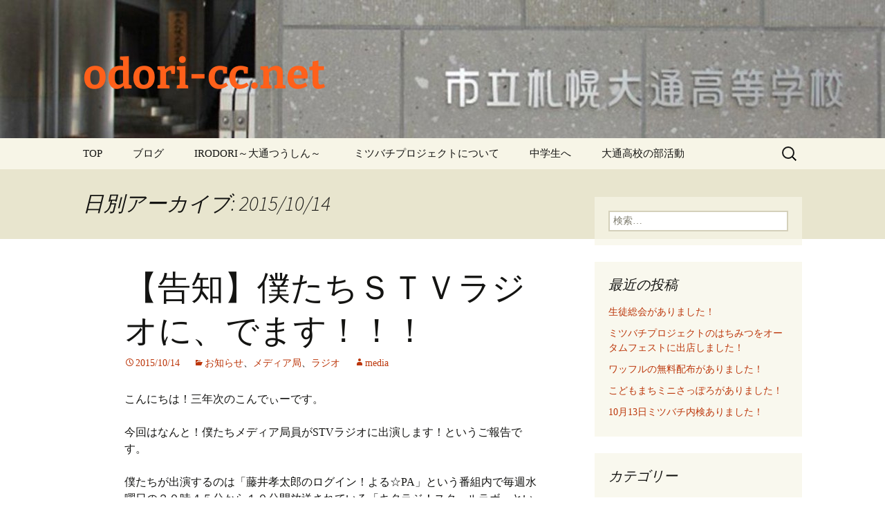

--- FILE ---
content_type: text/html; charset=UTF-8
request_url: http://odori-cc.net/2015/10/14/
body_size: 15594
content:
<!DOCTYPE html>
<html dir="ltr" lang="ja" prefix="og: https://ogp.me/ns#">
<head>
<meta charset="UTF-8">
<meta name="viewport" content="width=device-width">
<link rel="profile" href="https://gmpg.org/xfn/11">
<link rel="pingback" href="http://odori-cc.net/xmlrpc.php">
<style>img:is([sizes="auto" i], [sizes^="auto," i]) { contain-intrinsic-size: 3000px 1500px }</style>
<!-- All in One SEO 4.9.0 - aioseo.com -->
<title>2015/10/14 | odori-cc.net</title>
<meta name="robots" content="noindex, max-image-preview:large" />
<link rel="canonical" href="http://odori-cc.net/2015/10/14/" />
<meta name="generator" content="All in One SEO (AIOSEO) 4.9.0" />
<script type="application/ld+json" class="aioseo-schema">
{"@context":"https:\/\/schema.org","@graph":[{"@type":"BreadcrumbList","@id":"http:\/\/odori-cc.net\/2015\/10\/14\/#breadcrumblist","itemListElement":[{"@type":"ListItem","@id":"http:\/\/odori-cc.net#listItem","position":1,"name":"\u30db\u30fc\u30e0","item":"http:\/\/odori-cc.net","nextItem":{"@type":"ListItem","@id":"http:\/\/odori-cc.net\/2015\/#listItem","name":2015}},{"@type":"ListItem","@id":"http:\/\/odori-cc.net\/2015\/#listItem","position":2,"name":2015,"item":"http:\/\/odori-cc.net\/2015\/","nextItem":{"@type":"ListItem","@id":"http:\/\/odori-cc.net\/2015\/10\/#listItem","name":"10"},"previousItem":{"@type":"ListItem","@id":"http:\/\/odori-cc.net#listItem","name":"\u30db\u30fc\u30e0"}},{"@type":"ListItem","@id":"http:\/\/odori-cc.net\/2015\/10\/#listItem","position":3,"name":"10","item":"http:\/\/odori-cc.net\/2015\/10\/","nextItem":{"@type":"ListItem","@id":"http:\/\/odori-cc.net\/2015\/10\/14\/#listItem","name":"14"},"previousItem":{"@type":"ListItem","@id":"http:\/\/odori-cc.net\/2015\/#listItem","name":2015}},{"@type":"ListItem","@id":"http:\/\/odori-cc.net\/2015\/10\/14\/#listItem","position":4,"name":"14","previousItem":{"@type":"ListItem","@id":"http:\/\/odori-cc.net\/2015\/10\/#listItem","name":"10"}}]},{"@type":"CollectionPage","@id":"http:\/\/odori-cc.net\/2015\/10\/14\/#collectionpage","url":"http:\/\/odori-cc.net\/2015\/10\/14\/","name":"2015\/10\/14 | odori-cc.net","inLanguage":"ja","isPartOf":{"@id":"http:\/\/odori-cc.net\/#website"},"breadcrumb":{"@id":"http:\/\/odori-cc.net\/2015\/10\/14\/#breadcrumblist"}},{"@type":"Organization","@id":"http:\/\/odori-cc.net\/#organization","name":"odori-cc.net","url":"http:\/\/odori-cc.net\/"},{"@type":"WebSite","@id":"http:\/\/odori-cc.net\/#website","url":"http:\/\/odori-cc.net\/","name":"odori-cc.net","inLanguage":"ja","publisher":{"@id":"http:\/\/odori-cc.net\/#organization"}}]}
</script>
<!-- All in One SEO -->
<link rel='dns-prefetch' href='//cdn.jsdelivr.net' />
<link rel='dns-prefetch' href='//stats.wp.com' />
<link rel='dns-prefetch' href='//netdna.bootstrapcdn.com' />
<link rel='dns-prefetch' href='//v0.wordpress.com' />
<link rel='preconnect' href='//i0.wp.com' />
<link rel='preconnect' href='//c0.wp.com' />
<link rel="alternate" type="application/rss+xml" title="odori-cc.net &raquo; フィード" href="http://odori-cc.net/feed/" />
<link rel="alternate" type="application/rss+xml" title="odori-cc.net &raquo; コメントフィード" href="http://odori-cc.net/comments/feed/" />
<link rel='stylesheet' id='wp-block-library-css' href='https://c0.wp.com/c/6.8.3/wp-includes/css/dist/block-library/style.min.css' media='all' />
<style id='wp-block-library-theme-inline-css'>
.wp-block-audio :where(figcaption){color:#555;font-size:13px;text-align:center}.is-dark-theme .wp-block-audio :where(figcaption){color:#ffffffa6}.wp-block-audio{margin:0 0 1em}.wp-block-code{border:1px solid #ccc;border-radius:4px;font-family:Menlo,Consolas,monaco,monospace;padding:.8em 1em}.wp-block-embed :where(figcaption){color:#555;font-size:13px;text-align:center}.is-dark-theme .wp-block-embed :where(figcaption){color:#ffffffa6}.wp-block-embed{margin:0 0 1em}.blocks-gallery-caption{color:#555;font-size:13px;text-align:center}.is-dark-theme .blocks-gallery-caption{color:#ffffffa6}:root :where(.wp-block-image figcaption){color:#555;font-size:13px;text-align:center}.is-dark-theme :root :where(.wp-block-image figcaption){color:#ffffffa6}.wp-block-image{margin:0 0 1em}.wp-block-pullquote{border-bottom:4px solid;border-top:4px solid;color:currentColor;margin-bottom:1.75em}.wp-block-pullquote cite,.wp-block-pullquote footer,.wp-block-pullquote__citation{color:currentColor;font-size:.8125em;font-style:normal;text-transform:uppercase}.wp-block-quote{border-left:.25em solid;margin:0 0 1.75em;padding-left:1em}.wp-block-quote cite,.wp-block-quote footer{color:currentColor;font-size:.8125em;font-style:normal;position:relative}.wp-block-quote:where(.has-text-align-right){border-left:none;border-right:.25em solid;padding-left:0;padding-right:1em}.wp-block-quote:where(.has-text-align-center){border:none;padding-left:0}.wp-block-quote.is-large,.wp-block-quote.is-style-large,.wp-block-quote:where(.is-style-plain){border:none}.wp-block-search .wp-block-search__label{font-weight:700}.wp-block-search__button{border:1px solid #ccc;padding:.375em .625em}:where(.wp-block-group.has-background){padding:1.25em 2.375em}.wp-block-separator.has-css-opacity{opacity:.4}.wp-block-separator{border:none;border-bottom:2px solid;margin-left:auto;margin-right:auto}.wp-block-separator.has-alpha-channel-opacity{opacity:1}.wp-block-separator:not(.is-style-wide):not(.is-style-dots){width:100px}.wp-block-separator.has-background:not(.is-style-dots){border-bottom:none;height:1px}.wp-block-separator.has-background:not(.is-style-wide):not(.is-style-dots){height:2px}.wp-block-table{margin:0 0 1em}.wp-block-table td,.wp-block-table th{word-break:normal}.wp-block-table :where(figcaption){color:#555;font-size:13px;text-align:center}.is-dark-theme .wp-block-table :where(figcaption){color:#ffffffa6}.wp-block-video :where(figcaption){color:#555;font-size:13px;text-align:center}.is-dark-theme .wp-block-video :where(figcaption){color:#ffffffa6}.wp-block-video{margin:0 0 1em}:root :where(.wp-block-template-part.has-background){margin-bottom:0;margin-top:0;padding:1.25em 2.375em}
</style>
<style id='classic-theme-styles-inline-css'>
/*! This file is auto-generated */
.wp-block-button__link{color:#fff;background-color:#32373c;border-radius:9999px;box-shadow:none;text-decoration:none;padding:calc(.667em + 2px) calc(1.333em + 2px);font-size:1.125em}.wp-block-file__button{background:#32373c;color:#fff;text-decoration:none}
</style>
<link rel='stylesheet' id='aioseo/css/src/vue/standalone/blocks/table-of-contents/global.scss-css' href='//odori-cc.net/wp-content/cache/wpfc-minified/qnffxyb/79k6.css' media='all' />
<link rel='stylesheet' id='mediaelement-css' href='https://c0.wp.com/c/6.8.3/wp-includes/js/mediaelement/mediaelementplayer-legacy.min.css' media='all' />
<link rel='stylesheet' id='wp-mediaelement-css' href='https://c0.wp.com/c/6.8.3/wp-includes/js/mediaelement/wp-mediaelement.min.css' media='all' />
<style id='jetpack-sharing-buttons-style-inline-css'>
.jetpack-sharing-buttons__services-list{display:flex;flex-direction:row;flex-wrap:wrap;gap:0;list-style-type:none;margin:5px;padding:0}.jetpack-sharing-buttons__services-list.has-small-icon-size{font-size:12px}.jetpack-sharing-buttons__services-list.has-normal-icon-size{font-size:16px}.jetpack-sharing-buttons__services-list.has-large-icon-size{font-size:24px}.jetpack-sharing-buttons__services-list.has-huge-icon-size{font-size:36px}@media print{.jetpack-sharing-buttons__services-list{display:none!important}}.editor-styles-wrapper .wp-block-jetpack-sharing-buttons{gap:0;padding-inline-start:0}ul.jetpack-sharing-buttons__services-list.has-background{padding:1.25em 2.375em}
</style>
<style id='global-styles-inline-css'>
:root{--wp--preset--aspect-ratio--square: 1;--wp--preset--aspect-ratio--4-3: 4/3;--wp--preset--aspect-ratio--3-4: 3/4;--wp--preset--aspect-ratio--3-2: 3/2;--wp--preset--aspect-ratio--2-3: 2/3;--wp--preset--aspect-ratio--16-9: 16/9;--wp--preset--aspect-ratio--9-16: 9/16;--wp--preset--color--black: #000000;--wp--preset--color--cyan-bluish-gray: #abb8c3;--wp--preset--color--white: #fff;--wp--preset--color--pale-pink: #f78da7;--wp--preset--color--vivid-red: #cf2e2e;--wp--preset--color--luminous-vivid-orange: #ff6900;--wp--preset--color--luminous-vivid-amber: #fcb900;--wp--preset--color--light-green-cyan: #7bdcb5;--wp--preset--color--vivid-green-cyan: #00d084;--wp--preset--color--pale-cyan-blue: #8ed1fc;--wp--preset--color--vivid-cyan-blue: #0693e3;--wp--preset--color--vivid-purple: #9b51e0;--wp--preset--color--dark-gray: #141412;--wp--preset--color--red: #bc360a;--wp--preset--color--medium-orange: #db572f;--wp--preset--color--light-orange: #ea9629;--wp--preset--color--yellow: #fbca3c;--wp--preset--color--dark-brown: #220e10;--wp--preset--color--medium-brown: #722d19;--wp--preset--color--light-brown: #eadaa6;--wp--preset--color--beige: #e8e5ce;--wp--preset--color--off-white: #f7f5e7;--wp--preset--gradient--vivid-cyan-blue-to-vivid-purple: linear-gradient(135deg,rgba(6,147,227,1) 0%,rgb(155,81,224) 100%);--wp--preset--gradient--light-green-cyan-to-vivid-green-cyan: linear-gradient(135deg,rgb(122,220,180) 0%,rgb(0,208,130) 100%);--wp--preset--gradient--luminous-vivid-amber-to-luminous-vivid-orange: linear-gradient(135deg,rgba(252,185,0,1) 0%,rgba(255,105,0,1) 100%);--wp--preset--gradient--luminous-vivid-orange-to-vivid-red: linear-gradient(135deg,rgba(255,105,0,1) 0%,rgb(207,46,46) 100%);--wp--preset--gradient--very-light-gray-to-cyan-bluish-gray: linear-gradient(135deg,rgb(238,238,238) 0%,rgb(169,184,195) 100%);--wp--preset--gradient--cool-to-warm-spectrum: linear-gradient(135deg,rgb(74,234,220) 0%,rgb(151,120,209) 20%,rgb(207,42,186) 40%,rgb(238,44,130) 60%,rgb(251,105,98) 80%,rgb(254,248,76) 100%);--wp--preset--gradient--blush-light-purple: linear-gradient(135deg,rgb(255,206,236) 0%,rgb(152,150,240) 100%);--wp--preset--gradient--blush-bordeaux: linear-gradient(135deg,rgb(254,205,165) 0%,rgb(254,45,45) 50%,rgb(107,0,62) 100%);--wp--preset--gradient--luminous-dusk: linear-gradient(135deg,rgb(255,203,112) 0%,rgb(199,81,192) 50%,rgb(65,88,208) 100%);--wp--preset--gradient--pale-ocean: linear-gradient(135deg,rgb(255,245,203) 0%,rgb(182,227,212) 50%,rgb(51,167,181) 100%);--wp--preset--gradient--electric-grass: linear-gradient(135deg,rgb(202,248,128) 0%,rgb(113,206,126) 100%);--wp--preset--gradient--midnight: linear-gradient(135deg,rgb(2,3,129) 0%,rgb(40,116,252) 100%);--wp--preset--gradient--autumn-brown: linear-gradient(135deg, rgba(226,45,15,1) 0%, rgba(158,25,13,1) 100%);--wp--preset--gradient--sunset-yellow: linear-gradient(135deg, rgba(233,139,41,1) 0%, rgba(238,179,95,1) 100%);--wp--preset--gradient--light-sky: linear-gradient(135deg,rgba(228,228,228,1.0) 0%,rgba(208,225,252,1.0) 100%);--wp--preset--gradient--dark-sky: linear-gradient(135deg,rgba(0,0,0,1.0) 0%,rgba(56,61,69,1.0) 100%);--wp--preset--font-size--small: 13px;--wp--preset--font-size--medium: 20px;--wp--preset--font-size--large: 36px;--wp--preset--font-size--x-large: 42px;--wp--preset--spacing--20: 0.44rem;--wp--preset--spacing--30: 0.67rem;--wp--preset--spacing--40: 1rem;--wp--preset--spacing--50: 1.5rem;--wp--preset--spacing--60: 2.25rem;--wp--preset--spacing--70: 3.38rem;--wp--preset--spacing--80: 5.06rem;--wp--preset--shadow--natural: 6px 6px 9px rgba(0, 0, 0, 0.2);--wp--preset--shadow--deep: 12px 12px 50px rgba(0, 0, 0, 0.4);--wp--preset--shadow--sharp: 6px 6px 0px rgba(0, 0, 0, 0.2);--wp--preset--shadow--outlined: 6px 6px 0px -3px rgba(255, 255, 255, 1), 6px 6px rgba(0, 0, 0, 1);--wp--preset--shadow--crisp: 6px 6px 0px rgba(0, 0, 0, 1);}:where(.is-layout-flex){gap: 0.5em;}:where(.is-layout-grid){gap: 0.5em;}body .is-layout-flex{display: flex;}.is-layout-flex{flex-wrap: wrap;align-items: center;}.is-layout-flex > :is(*, div){margin: 0;}body .is-layout-grid{display: grid;}.is-layout-grid > :is(*, div){margin: 0;}:where(.wp-block-columns.is-layout-flex){gap: 2em;}:where(.wp-block-columns.is-layout-grid){gap: 2em;}:where(.wp-block-post-template.is-layout-flex){gap: 1.25em;}:where(.wp-block-post-template.is-layout-grid){gap: 1.25em;}.has-black-color{color: var(--wp--preset--color--black) !important;}.has-cyan-bluish-gray-color{color: var(--wp--preset--color--cyan-bluish-gray) !important;}.has-white-color{color: var(--wp--preset--color--white) !important;}.has-pale-pink-color{color: var(--wp--preset--color--pale-pink) !important;}.has-vivid-red-color{color: var(--wp--preset--color--vivid-red) !important;}.has-luminous-vivid-orange-color{color: var(--wp--preset--color--luminous-vivid-orange) !important;}.has-luminous-vivid-amber-color{color: var(--wp--preset--color--luminous-vivid-amber) !important;}.has-light-green-cyan-color{color: var(--wp--preset--color--light-green-cyan) !important;}.has-vivid-green-cyan-color{color: var(--wp--preset--color--vivid-green-cyan) !important;}.has-pale-cyan-blue-color{color: var(--wp--preset--color--pale-cyan-blue) !important;}.has-vivid-cyan-blue-color{color: var(--wp--preset--color--vivid-cyan-blue) !important;}.has-vivid-purple-color{color: var(--wp--preset--color--vivid-purple) !important;}.has-black-background-color{background-color: var(--wp--preset--color--black) !important;}.has-cyan-bluish-gray-background-color{background-color: var(--wp--preset--color--cyan-bluish-gray) !important;}.has-white-background-color{background-color: var(--wp--preset--color--white) !important;}.has-pale-pink-background-color{background-color: var(--wp--preset--color--pale-pink) !important;}.has-vivid-red-background-color{background-color: var(--wp--preset--color--vivid-red) !important;}.has-luminous-vivid-orange-background-color{background-color: var(--wp--preset--color--luminous-vivid-orange) !important;}.has-luminous-vivid-amber-background-color{background-color: var(--wp--preset--color--luminous-vivid-amber) !important;}.has-light-green-cyan-background-color{background-color: var(--wp--preset--color--light-green-cyan) !important;}.has-vivid-green-cyan-background-color{background-color: var(--wp--preset--color--vivid-green-cyan) !important;}.has-pale-cyan-blue-background-color{background-color: var(--wp--preset--color--pale-cyan-blue) !important;}.has-vivid-cyan-blue-background-color{background-color: var(--wp--preset--color--vivid-cyan-blue) !important;}.has-vivid-purple-background-color{background-color: var(--wp--preset--color--vivid-purple) !important;}.has-black-border-color{border-color: var(--wp--preset--color--black) !important;}.has-cyan-bluish-gray-border-color{border-color: var(--wp--preset--color--cyan-bluish-gray) !important;}.has-white-border-color{border-color: var(--wp--preset--color--white) !important;}.has-pale-pink-border-color{border-color: var(--wp--preset--color--pale-pink) !important;}.has-vivid-red-border-color{border-color: var(--wp--preset--color--vivid-red) !important;}.has-luminous-vivid-orange-border-color{border-color: var(--wp--preset--color--luminous-vivid-orange) !important;}.has-luminous-vivid-amber-border-color{border-color: var(--wp--preset--color--luminous-vivid-amber) !important;}.has-light-green-cyan-border-color{border-color: var(--wp--preset--color--light-green-cyan) !important;}.has-vivid-green-cyan-border-color{border-color: var(--wp--preset--color--vivid-green-cyan) !important;}.has-pale-cyan-blue-border-color{border-color: var(--wp--preset--color--pale-cyan-blue) !important;}.has-vivid-cyan-blue-border-color{border-color: var(--wp--preset--color--vivid-cyan-blue) !important;}.has-vivid-purple-border-color{border-color: var(--wp--preset--color--vivid-purple) !important;}.has-vivid-cyan-blue-to-vivid-purple-gradient-background{background: var(--wp--preset--gradient--vivid-cyan-blue-to-vivid-purple) !important;}.has-light-green-cyan-to-vivid-green-cyan-gradient-background{background: var(--wp--preset--gradient--light-green-cyan-to-vivid-green-cyan) !important;}.has-luminous-vivid-amber-to-luminous-vivid-orange-gradient-background{background: var(--wp--preset--gradient--luminous-vivid-amber-to-luminous-vivid-orange) !important;}.has-luminous-vivid-orange-to-vivid-red-gradient-background{background: var(--wp--preset--gradient--luminous-vivid-orange-to-vivid-red) !important;}.has-very-light-gray-to-cyan-bluish-gray-gradient-background{background: var(--wp--preset--gradient--very-light-gray-to-cyan-bluish-gray) !important;}.has-cool-to-warm-spectrum-gradient-background{background: var(--wp--preset--gradient--cool-to-warm-spectrum) !important;}.has-blush-light-purple-gradient-background{background: var(--wp--preset--gradient--blush-light-purple) !important;}.has-blush-bordeaux-gradient-background{background: var(--wp--preset--gradient--blush-bordeaux) !important;}.has-luminous-dusk-gradient-background{background: var(--wp--preset--gradient--luminous-dusk) !important;}.has-pale-ocean-gradient-background{background: var(--wp--preset--gradient--pale-ocean) !important;}.has-electric-grass-gradient-background{background: var(--wp--preset--gradient--electric-grass) !important;}.has-midnight-gradient-background{background: var(--wp--preset--gradient--midnight) !important;}.has-small-font-size{font-size: var(--wp--preset--font-size--small) !important;}.has-medium-font-size{font-size: var(--wp--preset--font-size--medium) !important;}.has-large-font-size{font-size: var(--wp--preset--font-size--large) !important;}.has-x-large-font-size{font-size: var(--wp--preset--font-size--x-large) !important;}
:where(.wp-block-post-template.is-layout-flex){gap: 1.25em;}:where(.wp-block-post-template.is-layout-grid){gap: 1.25em;}
:where(.wp-block-columns.is-layout-flex){gap: 2em;}:where(.wp-block-columns.is-layout-grid){gap: 2em;}
:root :where(.wp-block-pullquote){font-size: 1.5em;line-height: 1.6;}
</style>
<link rel='stylesheet' id='font-awesome-css' href='//netdna.bootstrapcdn.com/font-awesome/4.1.0/css/font-awesome.css' media='screen' />
<link rel='stylesheet' id='twentythirteen-fonts-css' href='//odori-cc.net/wp-content/cache/wpfc-minified/77yx8hxi/9q7r2.css' media='all' />
<link rel='stylesheet' id='genericons-css' href='https://c0.wp.com/p/jetpack/15.0/_inc/genericons/genericons/genericons.css' media='all' />
<link rel='stylesheet' id='twentythirteen-style-css' href='//odori-cc.net/wp-content/cache/wpfc-minified/6omownwf/5wtu6.css' media='all' />
<link rel='stylesheet' id='twentythirteen-block-style-css' href='//odori-cc.net/wp-content/cache/wpfc-minified/l9s9q3g9/dny8f.css' media='all' />
<script src="https://c0.wp.com/c/6.8.3/wp-includes/js/jquery/jquery.min.js" id="jquery-core-js"></script>
<script src="https://c0.wp.com/c/6.8.3/wp-includes/js/jquery/jquery-migrate.min.js" id="jquery-migrate-js"></script>
<script src="http://odori-cc.net/wp-content/themes/twentythirteen/js/functions.js?ver=20230526" id="twentythirteen-script-js" defer data-wp-strategy="defer"></script>
<link rel="https://api.w.org/" href="http://odori-cc.net/wp-json/" /><link rel="EditURI" type="application/rsd+xml" title="RSD" href="http://odori-cc.net/xmlrpc.php?rsd" />
<meta name="generator" content="WordPress 6.8.3" />
<style>
.scroll-back-to-top-wrapper {
position: fixed;
opacity: 0;
visibility: hidden;
overflow: hidden;
text-align: center;
z-index: 99999999;
background-color: #ff601a;
color: #eeeeee;
width: 70px;
height: 68px;
line-height: 68px;
right: 25px;
bottom: 25px;
padding-top: 2px;
border-top-left-radius: 100px;
border-top-right-radius: 100px;
border-bottom-right-radius: 100px;
border-bottom-left-radius: 100px;
-webkit-transition: all 0.5s ease-in-out;
-moz-transition: all 0.5s ease-in-out;
-ms-transition: all 0.5s ease-in-out;
-o-transition: all 0.5s ease-in-out;
transition: all 0.5s ease-in-out;
}
.scroll-back-to-top-wrapper:hover {
background-color: #a3a3a3;
color: #eeeeee;
}
.scroll-back-to-top-wrapper.show {
visibility:visible;
cursor:pointer;
opacity: 1.0;
}
.scroll-back-to-top-wrapper i.fa {
line-height: inherit;
}
.scroll-back-to-top-wrapper .fa-lg {
vertical-align: 0;
}
</style>	<style>img#wpstats{display:none}</style>
<link rel="apple-touch-icon" sizes="57x57" href="/wp-content/uploads/fbrfg/apple-touch-icon-57x57.png">
<link rel="apple-touch-icon" sizes="60x60" href="/wp-content/uploads/fbrfg/apple-touch-icon-60x60.png">
<link rel="apple-touch-icon" sizes="72x72" href="/wp-content/uploads/fbrfg/apple-touch-icon-72x72.png">
<link rel="apple-touch-icon" sizes="76x76" href="/wp-content/uploads/fbrfg/apple-touch-icon-76x76.png">
<link rel="apple-touch-icon" sizes="114x114" href="/wp-content/uploads/fbrfg/apple-touch-icon-114x114.png">
<link rel="apple-touch-icon" sizes="120x120" href="/wp-content/uploads/fbrfg/apple-touch-icon-120x120.png">
<link rel="apple-touch-icon" sizes="144x144" href="/wp-content/uploads/fbrfg/apple-touch-icon-144x144.png">
<link rel="apple-touch-icon" sizes="152x152" href="/wp-content/uploads/fbrfg/apple-touch-icon-152x152.png">
<link rel="apple-touch-icon" sizes="180x180" href="/wp-content/uploads/fbrfg/apple-touch-icon-180x180.png">
<link rel="icon" type="image/png" href="/wp-content/uploads/fbrfg/favicon-32x32.png" sizes="32x32">
<link rel="icon" type="image/png" href="/wp-content/uploads/fbrfg/android-chrome-192x192.png" sizes="192x192">
<link rel="icon" type="image/png" href="/wp-content/uploads/fbrfg/favicon-96x96.png" sizes="96x96">
<link rel="icon" type="image/png" href="/wp-content/uploads/fbrfg/favicon-16x16.png" sizes="16x16">
<link rel="manifest" href="/wp-content/uploads/fbrfg/manifest.json">
<link rel="shortcut icon" href="/wp-content/uploads/fbrfg/favicon.ico">
<meta name="apple-mobile-web-app-title" content="odori-cc.net">
<meta name="application-name" content="odori-cc.net">
<meta name="msapplication-TileColor" content="#da532c">
<meta name="msapplication-TileImage" content="/wp-content/uploads/fbrfg/mstile-144x144.png">
<meta name="msapplication-config" content="/wp-content/uploads/fbrfg/browserconfig.xml">
<meta name="theme-color" content="#ffffff">
<!-- BEGIN: WP Social Bookmarking Light HEAD --><script>
(function (d, s, id) {
var js, fjs = d.getElementsByTagName(s)[0];
if (d.getElementById(id)) return;
js = d.createElement(s);
js.id = id;
js.src = "//connect.facebook.net/ja_JP/sdk.js#xfbml=1&version=v2.7";
fjs.parentNode.insertBefore(js, fjs);
}(document, 'script', 'facebook-jssdk'));
</script>
<style type="text/css">.wp_social_bookmarking_light{
border: 0 !important;
padding: 10px 0 10px 0 !important;
margin: 0 !important;
}
.wp_social_bookmarking_light div{
float: left !important;
border: 0 !important;
padding: 0 !important;
margin: 0 10px 0px 0 !important;
max-height: 20px !important;
line-height: 18px !important;
text-indent: 0 !important;
}
.wp_social_bookmarking_light img{
border: 0 !important;
padding: 0;
margin: 0;
vertical-align: top !important;
}
.wp_social_bookmarking_light_clear{
clear: both !important;
}
#fb-root{
display: none;
}
.wsbl_twitter{
max-width: 108px;
}
.wsbl_facebook_like iframe{
max-width: none !important;
}
</style>
<!-- END: WP Social Bookmarking Light HEAD -->
<style type="text/css" id="twentythirteen-header-css">
.site-header {
background: url(http://odori-cc.net/wp-content/uploads/2017/08/header.jpg) no-repeat scroll top;
background-size: 1600px auto;
}
@media (max-width: 767px) {
.site-header {
background-size: 768px auto;
}
}
@media (max-width: 359px) {
.site-header {
background-size: 360px auto;
}
}
.site-title,
.site-description {
color: #ff601a;
}
</style>
<style id="wp-custom-css">
/*
カスタム CSS 機能へようこそ。
使い方についてはこちらをご覧ください
(英語ドキュメンテーション)。http://wp.me/PEmnE-Bt
*/
body {
font-family: 'Hiragino Kaku Gothic Pro W3', 'Hiragino Kaku Gothic ProN', Meiryo, メイリオ, 　sans-serif;
}
h2,h5 {
font-family: 'Hiragino Kaku Gothic Pro W3', 'Hiragino Kaku Gothic ProN', Meiryo, メイリオ, sans-serif;
}
widget_sp_image-3 {
size: 50%;
}		</style>
</head>
<body class="archive date wp-embed-responsive wp-theme-twentythirteen sidebar no-avatars">
<div id="page" class="hfeed site">
<header id="masthead" class="site-header">
<a class="home-link" href="http://odori-cc.net/" rel="home">
<h1 class="site-title">odori-cc.net</h1>
<h2 class="site-description"></h2>
</a>
<div id="navbar" class="navbar">
<nav id="site-navigation" class="navigation main-navigation">
<button class="menu-toggle">メニュー</button>
<a class="screen-reader-text skip-link" href="#content">
コンテンツへスキップ					</a>
<div class="menu-top_menu-container"><ul id="primary-menu" class="nav-menu"><li id="menu-item-165" class="menu-item menu-item-type-post_type menu-item-object-page menu-item-home menu-item-165"><a href="http://odori-cc.net/">TOP</a></li>
<li id="menu-item-166" class="menu-item menu-item-type-post_type menu-item-object-page current_page_parent menu-item-has-children menu-item-166"><a href="http://odori-cc.net/blog/">ブログ</a>
<ul class="sub-menu">
<li id="menu-item-479" class="menu-item menu-item-type-taxonomy menu-item-object-category menu-item-479"><a href="http://odori-cc.net/category/info/">お知らせ</a></li>
<li id="menu-item-473" class="menu-item menu-item-type-taxonomy menu-item-object-category menu-item-473"><a href="http://odori-cc.net/category/school-life/">学校生活</a></li>
<li id="menu-item-476" class="menu-item menu-item-type-taxonomy menu-item-object-category menu-item-476"><a href="http://odori-cc.net/category/event/">イベント</a></li>
<li id="menu-item-474" class="menu-item menu-item-type-taxonomy menu-item-object-category menu-item-474"><a href="http://odori-cc.net/category/club/">部活動</a></li>
<li id="menu-item-475" class="menu-item menu-item-type-taxonomy menu-item-object-category menu-item-475"><a href="http://odori-cc.net/category/report/">活動報告</a></li>
<li id="menu-item-478" class="menu-item menu-item-type-taxonomy menu-item-object-category menu-item-478"><a href="http://odori-cc.net/category/radio/">ラジオ</a></li>
<li id="menu-item-477" class="menu-item menu-item-type-taxonomy menu-item-object-category menu-item-477"><a href="http://odori-cc.net/category/bee/">ミツバチプロジェクト</a></li>
<li id="menu-item-480" class="menu-item menu-item-type-taxonomy menu-item-object-category menu-item-480"><a href="http://odori-cc.net/category/media/">メディア局</a></li>
<li id="menu-item-13500" class="menu-item menu-item-type-taxonomy menu-item-object-category menu-item-13500"><a href="http://odori-cc.net/category/1%e5%b9%b4%e6%ac%a1/">1年次の活動</a></li>
<li id="menu-item-13501" class="menu-item menu-item-type-taxonomy menu-item-object-category menu-item-13501"><a href="http://odori-cc.net/category/2%e5%b9%b4%e6%ac%a1/">2年次の活動</a></li>
<li id="menu-item-13502" class="menu-item menu-item-type-taxonomy menu-item-object-category menu-item-13502"><a href="http://odori-cc.net/category/34%e5%b9%b4%e6%ac%a1/">3,4年次の活動</a></li>
</ul>
</li>
<li id="menu-item-1972" class="menu-item menu-item-type-post_type menu-item-object-page menu-item-1972"><a href="http://odori-cc.net/irodori/">IRODORI～大通つうしん～  ‎</a></li>
<li id="menu-item-4509" class="menu-item menu-item-type-post_type menu-item-object-page menu-item-4509"><a href="http://odori-cc.net/bee-project/">ミツバチプロジェクトについて</a></li>
<li id="menu-item-5024" class="menu-item menu-item-type-post_type menu-item-object-page menu-item-5024"><a href="http://odori-cc.net/4middleschoolers/">中学生へ</a></li>
<li id="menu-item-12707" class="menu-item menu-item-type-post_type menu-item-object-page menu-item-12707"><a href="http://odori-cc.net/odori-club/">大通高校の部活動</a></li>
</ul></div>					<form role="search" method="get" class="search-form" action="http://odori-cc.net/">
<label>
<span class="screen-reader-text">検索:</span>
<input type="search" class="search-field" placeholder="検索&hellip;" value="" name="s" />
</label>
<input type="submit" class="search-submit" value="検索" />
</form>				</nav><!-- #site-navigation -->
</div><!-- #navbar -->
</header><!-- #masthead -->
<div id="main" class="site-main">
<div id="primary" class="content-area">
<div id="content" class="site-content" role="main">
<header class="archive-header">
<h1 class="archive-title">
日別アーカイブ: 2015/10/14				</h1>
</header><!-- .archive-header -->
<article id="post-4901" class="post-4901 post type-post status-publish format-standard hentry category-info category-media category-radio">
<header class="entry-header">
<h1 class="entry-title">
<a href="http://odori-cc.net/2015/10/14/4901/" rel="bookmark">【告知】僕たちＳＴＶラジオに、でます！！！</a>
</h1>
<div class="entry-meta">
<span class="date"><a href="http://odori-cc.net/2015/10/14/4901/" title="【告知】僕たちＳＴＶラジオに、でます！！！ へのパーマリンク" rel="bookmark"><time class="entry-date" datetime="2015-10-14T12:25:44+09:00">2015/10/14</time></a></span><span class="categories-links"><a href="http://odori-cc.net/category/info/" rel="category tag">お知らせ</a>、<a href="http://odori-cc.net/category/media/" rel="category tag">メディア局</a>、<a href="http://odori-cc.net/category/radio/" rel="category tag">ラジオ</a></span><span class="author vcard"><a class="url fn n" href="http://odori-cc.net/author/media/" title="media の投稿をすべて表示" rel="author">media</a></span>					</div><!-- .entry-meta -->
</header><!-- .entry-header -->
<div class="entry-content">
<p>こんにちは！三年次のこんでぃーです。</p>
<p>今回はなんと！僕たちメディア局員がSTVラジオに出演します！というご報告です。</p>
<p>僕たちが出演するのは「藤井孝太郎のログイン！よる☆PA」という番組内で毎週水曜日の２０時４５分から１０分間放送されている「キタラジ！スクールラボ」というコーナーです。番組公式サイト→<a href="http://www.stv.ne.jp/radio/yorupa/index.html">http://www.stv.ne.jp/radio/yorupa/index.html</a><br />
このコーナーは「キタラジ」という北海道内の５つのラジオ局が「若いラジオリスナーの夢を応援したい！」という思いでコラボレーションするという企画の中で、STVラジオが「高校生のリアリティが聴こえる！」というテーマで高校生の“生の声”を届けるスクールバラエティだそうです。</p>
<p>今回僕たちは男女に分かれて「高校生の恋愛事情」というテーマでトーク・収録をしました！ 先週の放送ですでに男子チームの内容が放送され、今週の放送では女子チームの収録内容が放送される予定です。収録は男女ともに大盛り上がり！１０分の放送時間では放送しきれないほどの長時間の収録になりました（笑）局員全員のかなりぶっちゃけた話がきけるんじゃないかと思います。</p>
<p>最後に放送局・放送日時のおさらいです！<br />
◎放送局→STVラジオ（札幌局 1440kHz）<br />
◎日時→１０月１４日（水）２０：４５〜２０：５５<br />
お知らせが大変遅くなりましたが、普段のラジオでは聴けない、局員のトークをぜひぜひ聞いてみて下さい！！</p>
<p>以上、こんでぃーでした。</p>
<div class='wp_social_bookmarking_light'>        <div class="wsbl_line"><a href='line://msg/text/%E3%80%90%E5%91%8A%E7%9F%A5%E3%80%91%E5%83%95%E3%81%9F%E3%81%A1%EF%BC%B3%EF%BC%B4%EF%BC%B6%E3%83%A9%E3%82%B8%E3%82%AA%E3%81%AB%E3%80%81%E3%81%A7%E3%81%BE%E3%81%99%EF%BC%81%EF%BC%81%EF%BC%81%0D%0Ahttp%3A%2F%2Fodori-cc.net%2F2015%2F10%2F14%2F4901%2F' title='LINEで送る' rel=nofollow class='wp_social_bookmarking_light_a' ><img data-recalc-dims="1" src="https://i0.wp.com/odori-cc.net/wp-content/plugins/wp-social-bookmarking-light/public/images/line88x20.png?resize=88%2C20" alt='LINEで送る' title='LINEで送る' width="88" height="20" class='wp_social_bookmarking_light_img' /></a></div>        <div class="wsbl_facebook_like"><div id="fb-root"></div><fb:like href="http://odori-cc.net/2015/10/14/4901/" layout="button_count" action="like" width="100" share="false" show_faces="false" ></fb:like></div>        <div class="wsbl_twitter"><a href="https://twitter.com/share" class="twitter-share-button" data-url="http://odori-cc.net/2015/10/14/4901/" data-text="【告知】僕たちＳＴＶラジオに、でます！！！" data-via="odori_media" data-lang="ja">Tweet</a></div></div>
<br class='wp_social_bookmarking_light_clear' />
</div><!-- .entry-content -->
<footer class="entry-meta">
</footer><!-- .entry-meta -->
</article><!-- #post -->
<article id="post-4888" class="post-4888 post type-post status-publish format-standard hentry category-event category-school-life">
<header class="entry-header">
<h1 class="entry-title">
<a href="http://odori-cc.net/2015/10/14/4888/" rel="bookmark">９月１４日のカタリ場</a>
</h1>
<div class="entry-meta">
<span class="date"><a href="http://odori-cc.net/2015/10/14/4888/" title="９月１４日のカタリ場 へのパーマリンク" rel="bookmark"><time class="entry-date" datetime="2015-10-14T11:52:04+09:00">2015/10/14</time></a></span><span class="categories-links"><a href="http://odori-cc.net/category/event/" rel="category tag">イベント</a>、<a href="http://odori-cc.net/category/school-life/" rel="category tag">学校生活</a></span><span class="author vcard"><a class="url fn n" href="http://odori-cc.net/author/media/" title="media の投稿をすべて表示" rel="author">media</a></span>					</div><!-- .entry-meta -->
</header><!-- .entry-header -->
<div class="entry-content">
<p>みなさんこんにちは１年次の大崎です。<br />
今回は９月１４日に大通高校の１年次向けに行われたカタリ場についてお話ししたいと思います。</p>
<p>カタリ場とは、「カタリバ北海道」という団体に登録している主に札幌市の大学生が高校生のために行う授業で、高校生と大学生が自分のことを話しそれによって自分の悩みを解決したり新しい考え方に触れることができるというものです。</p>
<p>まず大学生一人と高校生数人のグループを作り、自己紹介をしたり、将来どんな仕事をしたいのかということや自分の趣味や好きなことなどの話をします。<br />
それから何人かの大学生の中から二人を選んで一人ずつにお話を聞きに行き、最初のグループに戻って聞いたお話についてどう思ったのか、自分もそうなっていきたいかなどを話しました。<br />
そして自分が変わりたいか、変わるための具体的なことは何かを考えて、最後に自分との約束をしました。</p>
<p><a href="https://i0.wp.com/odori-cc.net/wp-content/uploads/2015/10/IMGP3019.jpg"><img data-recalc-dims="1" fetchpriority="high" decoding="async" class="alignnone size-medium wp-image-4890" src="https://i0.wp.com/odori-cc.net/wp-content/uploads/2015/10/IMGP3019.jpg?resize=300%2C199" alt="IMGP3019" width="300" height="199" srcset="https://i0.wp.com/odori-cc.net/wp-content/uploads/2015/10/IMGP3019.jpg?resize=300%2C199 300w, https://i0.wp.com/odori-cc.net/wp-content/uploads/2015/10/IMGP3019.jpg?resize=1024%2C680 1024w, https://i0.wp.com/odori-cc.net/wp-content/uploads/2015/10/IMGP3019.jpg?w=1208 1208w, https://i0.wp.com/odori-cc.net/wp-content/uploads/2015/10/IMGP3019.jpg?w=1812 1812w" sizes="(max-width: 300px) 100vw, 300px" /></a></p>
<p>私がお話を聞きに行った二人の先輩方は気さくな人で資料も使ってお話をしてくれました。<br />
聞きに行ったお話は、自分で進んで何かをすることの大切さと憧れを持っていることについてでした。<br />
話を聞いて私は、自分から何かを進んでやってみることがあまりなかったと気が付きました。なのでこれからは進んで何かをできるようになりたいと思いました。</p>
<p>以上、大崎でした。</p>
<div class='wp_social_bookmarking_light'>        <div class="wsbl_line"><a href='line://msg/text/%EF%BC%99%E6%9C%88%EF%BC%91%EF%BC%94%E6%97%A5%E3%81%AE%E3%82%AB%E3%82%BF%E3%83%AA%E5%A0%B4%0D%0Ahttp%3A%2F%2Fodori-cc.net%2F2015%2F10%2F14%2F4888%2F' title='LINEで送る' rel=nofollow class='wp_social_bookmarking_light_a' ><img data-recalc-dims="1" src="https://i0.wp.com/odori-cc.net/wp-content/plugins/wp-social-bookmarking-light/public/images/line88x20.png?resize=88%2C20" alt='LINEで送る' title='LINEで送る' width="88" height="20" class='wp_social_bookmarking_light_img' /></a></div>        <div class="wsbl_facebook_like"><div id="fb-root"></div><fb:like href="http://odori-cc.net/2015/10/14/4888/" layout="button_count" action="like" width="100" share="false" show_faces="false" ></fb:like></div>        <div class="wsbl_twitter"><a href="https://twitter.com/share" class="twitter-share-button" data-url="http://odori-cc.net/2015/10/14/4888/" data-text="９月１４日のカタリ場" data-via="odori_media" data-lang="ja">Tweet</a></div></div>
<br class='wp_social_bookmarking_light_clear' />
</div><!-- .entry-content -->
<footer class="entry-meta">
</footer><!-- .entry-meta -->
</article><!-- #post -->
</div><!-- #content -->
</div><!-- #primary -->
<div id="tertiary" class="sidebar-container" role="complementary">
<div class="sidebar-inner">
<div class="widget-area">
<aside id="search-2" class="widget widget_search"><form role="search" method="get" class="search-form" action="http://odori-cc.net/">
<label>
<span class="screen-reader-text">検索:</span>
<input type="search" class="search-field" placeholder="検索&hellip;" value="" name="s" />
</label>
<input type="submit" class="search-submit" value="検索" />
</form></aside>
<aside id="recent-posts-3" class="widget widget_recent_entries">
<h3 class="widget-title">最近の投稿</h3><nav aria-label="最近の投稿">
<ul>
<li>
<a href="http://odori-cc.net/2025/11/13/16761/">生徒総会がありました！</a>
</li>
<li>
<a href="http://odori-cc.net/2025/10/27/16740/">ミツバチプロジェクトのはちみつをオータムフェストに出店しました！</a>
</li>
<li>
<a href="http://odori-cc.net/2025/10/25/16734/">ワッフルの無料配布がありました！</a>
</li>
<li>
<a href="http://odori-cc.net/2025/10/24/16730/">こどもまちミニさっぽろがありました！</a>
</li>
<li>
<a href="http://odori-cc.net/2025/10/21/16726/">10月13日ミツバチ内検ありました！</a>
</li>
</ul>
</nav></aside><aside id="categories-2" class="widget widget_categories"><h3 class="widget-title">カテゴリー</h3><nav aria-label="カテゴリー">
<ul>
<li class="cat-item cat-item-32"><a href="http://odori-cc.net/category/1%e5%b9%b4%e6%ac%a1/">1年次の活動</a> (24)
</li>
<li class="cat-item cat-item-33"><a href="http://odori-cc.net/category/2%e5%b9%b4%e6%ac%a1/">2年次の活動</a> (22)
</li>
<li class="cat-item cat-item-34"><a href="http://odori-cc.net/category/34%e5%b9%b4%e6%ac%a1/">3,4年次の活動</a> (27)
</li>
<li class="cat-item cat-item-7"><a href="http://odori-cc.net/category/info/">お知らせ</a> (386)
</li>
<li class="cat-item cat-item-9"><a href="http://odori-cc.net/category/event/">イベント</a> (279)
</li>
<li class="cat-item cat-item-11"><a href="http://odori-cc.net/category/bee/">ミツバチプロジェクト</a> (294)
</li>
<li class="cat-item cat-item-8"><a href="http://odori-cc.net/category/media/">メディア局</a> (78)
</li>
<li class="cat-item cat-item-13"><a href="http://odori-cc.net/category/radio/">ラジオ</a> (24)
</li>
<li class="cat-item cat-item-21"><a href="http://odori-cc.net/category/tournament/">大会</a> (89)
</li>
<li class="cat-item cat-item-10"><a href="http://odori-cc.net/category/school-life/">学校生活</a> (645)
</li>
<li class="cat-item cat-item-1"><a href="http://odori-cc.net/category/uncategorized/">未分類</a> (18)
</li>
<li class="cat-item cat-item-15"><a href="http://odori-cc.net/category/report/">活動報告</a> (196)
</li>
<li class="cat-item cat-item-24"><a href="http://odori-cc.net/category/course/">進路</a> (93)
</li>
<li class="cat-item cat-item-14"><a href="http://odori-cc.net/category/club/">部活動</a> (160)
</li>
</ul>
</nav></aside><aside id="archives-2" class="widget widget_archive"><h3 class="widget-title">アーカイブ</h3>		<label class="screen-reader-text" for="archives-dropdown-2">アーカイブ</label>
<select id="archives-dropdown-2" name="archive-dropdown">
<option value="">月を選択</option>
<option value='http://odori-cc.net/2025/11/'> 2025年11月 &nbsp;(1)</option>
<option value='http://odori-cc.net/2025/10/'> 2025年10月 &nbsp;(11)</option>
<option value='http://odori-cc.net/2025/09/'> 2025年9月 &nbsp;(7)</option>
<option value='http://odori-cc.net/2025/07/'> 2025年7月 &nbsp;(10)</option>
<option value='http://odori-cc.net/2025/06/'> 2025年6月 &nbsp;(1)</option>
<option value='http://odori-cc.net/2025/05/'> 2025年5月 &nbsp;(8)</option>
<option value='http://odori-cc.net/2025/04/'> 2025年4月 &nbsp;(7)</option>
<option value='http://odori-cc.net/2025/03/'> 2025年3月 &nbsp;(3)</option>
<option value='http://odori-cc.net/2025/02/'> 2025年2月 &nbsp;(5)</option>
<option value='http://odori-cc.net/2025/01/'> 2025年1月 &nbsp;(6)</option>
<option value='http://odori-cc.net/2024/12/'> 2024年12月 &nbsp;(4)</option>
<option value='http://odori-cc.net/2024/11/'> 2024年11月 &nbsp;(2)</option>
<option value='http://odori-cc.net/2024/10/'> 2024年10月 &nbsp;(9)</option>
<option value='http://odori-cc.net/2024/09/'> 2024年9月 &nbsp;(7)</option>
<option value='http://odori-cc.net/2024/07/'> 2024年7月 &nbsp;(15)</option>
<option value='http://odori-cc.net/2024/06/'> 2024年6月 &nbsp;(5)</option>
<option value='http://odori-cc.net/2024/05/'> 2024年5月 &nbsp;(14)</option>
<option value='http://odori-cc.net/2024/04/'> 2024年4月 &nbsp;(6)</option>
<option value='http://odori-cc.net/2024/03/'> 2024年3月 &nbsp;(4)</option>
<option value='http://odori-cc.net/2024/02/'> 2024年2月 &nbsp;(3)</option>
<option value='http://odori-cc.net/2024/01/'> 2024年1月 &nbsp;(9)</option>
<option value='http://odori-cc.net/2023/12/'> 2023年12月 &nbsp;(17)</option>
<option value='http://odori-cc.net/2023/11/'> 2023年11月 &nbsp;(5)</option>
<option value='http://odori-cc.net/2023/10/'> 2023年10月 &nbsp;(10)</option>
<option value='http://odori-cc.net/2023/09/'> 2023年9月 &nbsp;(12)</option>
<option value='http://odori-cc.net/2023/08/'> 2023年8月 &nbsp;(4)</option>
<option value='http://odori-cc.net/2023/07/'> 2023年7月 &nbsp;(12)</option>
<option value='http://odori-cc.net/2023/06/'> 2023年6月 &nbsp;(9)</option>
<option value='http://odori-cc.net/2023/05/'> 2023年5月 &nbsp;(10)</option>
<option value='http://odori-cc.net/2023/04/'> 2023年4月 &nbsp;(8)</option>
<option value='http://odori-cc.net/2023/03/'> 2023年3月 &nbsp;(7)</option>
<option value='http://odori-cc.net/2023/02/'> 2023年2月 &nbsp;(2)</option>
<option value='http://odori-cc.net/2023/01/'> 2023年1月 &nbsp;(5)</option>
<option value='http://odori-cc.net/2022/12/'> 2022年12月 &nbsp;(8)</option>
<option value='http://odori-cc.net/2022/11/'> 2022年11月 &nbsp;(4)</option>
<option value='http://odori-cc.net/2022/10/'> 2022年10月 &nbsp;(6)</option>
<option value='http://odori-cc.net/2022/09/'> 2022年9月 &nbsp;(9)</option>
<option value='http://odori-cc.net/2022/08/'> 2022年8月 &nbsp;(2)</option>
<option value='http://odori-cc.net/2022/07/'> 2022年7月 &nbsp;(8)</option>
<option value='http://odori-cc.net/2022/06/'> 2022年6月 &nbsp;(8)</option>
<option value='http://odori-cc.net/2022/05/'> 2022年5月 &nbsp;(2)</option>
<option value='http://odori-cc.net/2021/11/'> 2021年11月 &nbsp;(3)</option>
<option value='http://odori-cc.net/2021/10/'> 2021年10月 &nbsp;(2)</option>
<option value='http://odori-cc.net/2021/07/'> 2021年7月 &nbsp;(4)</option>
<option value='http://odori-cc.net/2021/04/'> 2021年4月 &nbsp;(3)</option>
<option value='http://odori-cc.net/2021/02/'> 2021年2月 &nbsp;(4)</option>
<option value='http://odori-cc.net/2021/01/'> 2021年1月 &nbsp;(1)</option>
<option value='http://odori-cc.net/2020/12/'> 2020年12月 &nbsp;(6)</option>
<option value='http://odori-cc.net/2020/11/'> 2020年11月 &nbsp;(3)</option>
<option value='http://odori-cc.net/2020/10/'> 2020年10月 &nbsp;(11)</option>
<option value='http://odori-cc.net/2020/09/'> 2020年9月 &nbsp;(8)</option>
<option value='http://odori-cc.net/2020/07/'> 2020年7月 &nbsp;(9)</option>
<option value='http://odori-cc.net/2020/06/'> 2020年6月 &nbsp;(7)</option>
<option value='http://odori-cc.net/2020/03/'> 2020年3月 &nbsp;(1)</option>
<option value='http://odori-cc.net/2020/02/'> 2020年2月 &nbsp;(5)</option>
<option value='http://odori-cc.net/2020/01/'> 2020年1月 &nbsp;(6)</option>
<option value='http://odori-cc.net/2019/12/'> 2019年12月 &nbsp;(8)</option>
<option value='http://odori-cc.net/2019/11/'> 2019年11月 &nbsp;(8)</option>
<option value='http://odori-cc.net/2019/10/'> 2019年10月 &nbsp;(9)</option>
<option value='http://odori-cc.net/2019/09/'> 2019年9月 &nbsp;(9)</option>
<option value='http://odori-cc.net/2019/07/'> 2019年7月 &nbsp;(24)</option>
<option value='http://odori-cc.net/2019/06/'> 2019年6月 &nbsp;(8)</option>
<option value='http://odori-cc.net/2019/05/'> 2019年5月 &nbsp;(12)</option>
<option value='http://odori-cc.net/2019/04/'> 2019年4月 &nbsp;(3)</option>
<option value='http://odori-cc.net/2019/03/'> 2019年3月 &nbsp;(3)</option>
<option value='http://odori-cc.net/2019/02/'> 2019年2月 &nbsp;(6)</option>
<option value='http://odori-cc.net/2019/01/'> 2019年1月 &nbsp;(4)</option>
<option value='http://odori-cc.net/2018/12/'> 2018年12月 &nbsp;(6)</option>
<option value='http://odori-cc.net/2018/11/'> 2018年11月 &nbsp;(14)</option>
<option value='http://odori-cc.net/2018/10/'> 2018年10月 &nbsp;(10)</option>
<option value='http://odori-cc.net/2018/09/'> 2018年9月 &nbsp;(2)</option>
<option value='http://odori-cc.net/2018/08/'> 2018年8月 &nbsp;(2)</option>
<option value='http://odori-cc.net/2018/07/'> 2018年7月 &nbsp;(22)</option>
<option value='http://odori-cc.net/2018/06/'> 2018年6月 &nbsp;(17)</option>
<option value='http://odori-cc.net/2018/05/'> 2018年5月 &nbsp;(22)</option>
<option value='http://odori-cc.net/2018/04/'> 2018年4月 &nbsp;(10)</option>
<option value='http://odori-cc.net/2018/03/'> 2018年3月 &nbsp;(7)</option>
<option value='http://odori-cc.net/2018/02/'> 2018年2月 &nbsp;(9)</option>
<option value='http://odori-cc.net/2018/01/'> 2018年1月 &nbsp;(9)</option>
<option value='http://odori-cc.net/2017/12/'> 2017年12月 &nbsp;(9)</option>
<option value='http://odori-cc.net/2017/11/'> 2017年11月 &nbsp;(16)</option>
<option value='http://odori-cc.net/2017/10/'> 2017年10月 &nbsp;(18)</option>
<option value='http://odori-cc.net/2017/09/'> 2017年9月 &nbsp;(23)</option>
<option value='http://odori-cc.net/2017/08/'> 2017年8月 &nbsp;(7)</option>
<option value='http://odori-cc.net/2017/07/'> 2017年7月 &nbsp;(28)</option>
<option value='http://odori-cc.net/2017/06/'> 2017年6月 &nbsp;(31)</option>
<option value='http://odori-cc.net/2017/05/'> 2017年5月 &nbsp;(34)</option>
<option value='http://odori-cc.net/2017/04/'> 2017年4月 &nbsp;(18)</option>
<option value='http://odori-cc.net/2017/03/'> 2017年3月 &nbsp;(9)</option>
<option value='http://odori-cc.net/2017/02/'> 2017年2月 &nbsp;(7)</option>
<option value='http://odori-cc.net/2017/01/'> 2017年1月 &nbsp;(16)</option>
<option value='http://odori-cc.net/2016/12/'> 2016年12月 &nbsp;(14)</option>
<option value='http://odori-cc.net/2016/11/'> 2016年11月 &nbsp;(15)</option>
<option value='http://odori-cc.net/2016/10/'> 2016年10月 &nbsp;(37)</option>
<option value='http://odori-cc.net/2016/09/'> 2016年9月 &nbsp;(31)</option>
<option value='http://odori-cc.net/2016/08/'> 2016年8月 &nbsp;(5)</option>
<option value='http://odori-cc.net/2016/07/'> 2016年7月 &nbsp;(39)</option>
<option value='http://odori-cc.net/2016/06/'> 2016年6月 &nbsp;(25)</option>
<option value='http://odori-cc.net/2016/05/'> 2016年5月 &nbsp;(27)</option>
<option value='http://odori-cc.net/2016/04/'> 2016年4月 &nbsp;(18)</option>
<option value='http://odori-cc.net/2016/03/'> 2016年3月 &nbsp;(7)</option>
<option value='http://odori-cc.net/2016/02/'> 2016年2月 &nbsp;(15)</option>
<option value='http://odori-cc.net/2016/01/'> 2016年1月 &nbsp;(8)</option>
<option value='http://odori-cc.net/2015/12/'> 2015年12月 &nbsp;(22)</option>
<option value='http://odori-cc.net/2015/11/'> 2015年11月 &nbsp;(20)</option>
<option value='http://odori-cc.net/2015/10/' selected='selected'> 2015年10月 &nbsp;(27)</option>
<option value='http://odori-cc.net/2015/09/'> 2015年9月 &nbsp;(22)</option>
<option value='http://odori-cc.net/2015/08/'> 2015年8月 &nbsp;(5)</option>
<option value='http://odori-cc.net/2015/07/'> 2015年7月 &nbsp;(30)</option>
<option value='http://odori-cc.net/2015/06/'> 2015年6月 &nbsp;(30)</option>
<option value='http://odori-cc.net/2015/05/'> 2015年5月 &nbsp;(28)</option>
<option value='http://odori-cc.net/2015/04/'> 2015年4月 &nbsp;(15)</option>
<option value='http://odori-cc.net/2015/03/'> 2015年3月 &nbsp;(12)</option>
<option value='http://odori-cc.net/2015/02/'> 2015年2月 &nbsp;(9)</option>
<option value='http://odori-cc.net/2015/01/'> 2015年1月 &nbsp;(7)</option>
<option value='http://odori-cc.net/2014/12/'> 2014年12月 &nbsp;(15)</option>
<option value='http://odori-cc.net/2014/11/'> 2014年11月 &nbsp;(16)</option>
<option value='http://odori-cc.net/2014/10/'> 2014年10月 &nbsp;(19)</option>
<option value='http://odori-cc.net/2014/09/'> 2014年9月 &nbsp;(15)</option>
<option value='http://odori-cc.net/2014/08/'> 2014年8月 &nbsp;(8)</option>
<option value='http://odori-cc.net/2014/07/'> 2014年7月 &nbsp;(19)</option>
<option value='http://odori-cc.net/2014/06/'> 2014年6月 &nbsp;(25)</option>
<option value='http://odori-cc.net/2014/05/'> 2014年5月 &nbsp;(16)</option>
<option value='http://odori-cc.net/2014/04/'> 2014年4月 &nbsp;(5)</option>
<option value='http://odori-cc.net/2014/03/'> 2014年3月 &nbsp;(7)</option>
<option value='http://odori-cc.net/2014/02/'> 2014年2月 &nbsp;(4)</option>
<option value='http://odori-cc.net/2014/01/'> 2014年1月 &nbsp;(7)</option>
<option value='http://odori-cc.net/2013/12/'> 2013年12月 &nbsp;(6)</option>
<option value='http://odori-cc.net/2013/11/'> 2013年11月 &nbsp;(6)</option>
<option value='http://odori-cc.net/2013/10/'> 2013年10月 &nbsp;(16)</option>
<option value='http://odori-cc.net/2013/09/'> 2013年9月 &nbsp;(7)</option>
</select>
<script>
(function() {
var dropdown = document.getElementById( "archives-dropdown-2" );
function onSelectChange() {
if ( dropdown.options[ dropdown.selectedIndex ].value !== '' ) {
document.location.href = this.options[ this.selectedIndex ].value;
}
}
dropdown.onchange = onSelectChange;
})();
</script>
</aside><aside id="widget_sp_image-7" class="widget widget_sp_image"><h3 class="widget-title">大通高校公式サイト</h3><a href="http://www.odori-h.sapporo-c.ed.jp/" target="_blank" class="widget_sp_image-image-link" title="大通高校公式サイト"><img width="376" height="93" alt="大通高校公式サイト" class="attachment-full" style="max-width: 100%;" srcset="https://i0.wp.com/odori-cc.net/wp-content/uploads/2017/08/odori-web.png?w=376 376w, https://i0.wp.com/odori-cc.net/wp-content/uploads/2017/08/odori-web.png?resize=300%2C74 300w" sizes="(max-width: 376px) 100vw, 376px" src="https://i0.wp.com/odori-cc.net/wp-content/uploads/2017/08/odori-web.png?fit=376%2C93" /></a></aside>			</div><!-- .widget-area -->
</div><!-- .sidebar-inner -->
</div><!-- #tertiary -->

</div><!-- #main -->
<footer id="colophon" class="site-footer">
<div id="secondary" class="sidebar-container" role="complementary">
<div class="widget-area">
<aside id="widget_sp_image-3" class="widget widget_sp_image"><h3 class="widget-title">IRODORI-大通つうしん-</h3><a href="http://odori-cc.net/irodori/" target="_self" class="widget_sp_image-image-link" title="IRODORI-大通つうしん-"><img width="702" height="977" alt="IRODORI-大通つうしん-" class="attachment-full alignleft" style="max-width: 100%;" srcset="https://i0.wp.com/odori-cc.net/wp-content/uploads/2023/01/065ce319daf0ca617258788cf30258c4.png?w=702 702w, https://i0.wp.com/odori-cc.net/wp-content/uploads/2023/01/065ce319daf0ca617258788cf30258c4.png?resize=216%2C300 216w" sizes="(max-width: 702px) 100vw, 702px" src="https://i0.wp.com/odori-cc.net/wp-content/uploads/2023/01/065ce319daf0ca617258788cf30258c4.png?fit=702%2C977" /></a></aside><aside id="calendar-2" class="widget widget_calendar"><h3 class="widget-title">ブログカレンダー</h3><div id="calendar_wrap" class="calendar_wrap"><table id="wp-calendar" class="wp-calendar-table">
<caption>2015年10月</caption>
<thead>
<tr>
<th scope="col" aria-label="日曜日">日</th>
<th scope="col" aria-label="月曜日">月</th>
<th scope="col" aria-label="火曜日">火</th>
<th scope="col" aria-label="水曜日">水</th>
<th scope="col" aria-label="木曜日">木</th>
<th scope="col" aria-label="金曜日">金</th>
<th scope="col" aria-label="土曜日">土</th>
</tr>
</thead>
<tbody>
<tr>
<td colspan="4" class="pad">&nbsp;</td><td>1</td><td><a href="http://odori-cc.net/2015/10/02/" aria-label="2015年10月2日 に投稿を公開">2</a></td><td>3</td>
</tr>
<tr>
<td>4</td><td><a href="http://odori-cc.net/2015/10/05/" aria-label="2015年10月5日 に投稿を公開">5</a></td><td>6</td><td>7</td><td>8</td><td>9</td><td><a href="http://odori-cc.net/2015/10/10/" aria-label="2015年10月10日 に投稿を公開">10</a></td>
</tr>
<tr>
<td>11</td><td>12</td><td><a href="http://odori-cc.net/2015/10/13/" aria-label="2015年10月13日 に投稿を公開">13</a></td><td><a href="http://odori-cc.net/2015/10/14/" aria-label="2015年10月14日 に投稿を公開">14</a></td><td><a href="http://odori-cc.net/2015/10/15/" aria-label="2015年10月15日 に投稿を公開">15</a></td><td><a href="http://odori-cc.net/2015/10/16/" aria-label="2015年10月16日 に投稿を公開">16</a></td><td>17</td>
</tr>
<tr>
<td>18</td><td>19</td><td><a href="http://odori-cc.net/2015/10/20/" aria-label="2015年10月20日 に投稿を公開">20</a></td><td><a href="http://odori-cc.net/2015/10/21/" aria-label="2015年10月21日 に投稿を公開">21</a></td><td><a href="http://odori-cc.net/2015/10/22/" aria-label="2015年10月22日 に投稿を公開">22</a></td><td>23</td><td>24</td>
</tr>
<tr>
<td>25</td><td><a href="http://odori-cc.net/2015/10/26/" aria-label="2015年10月26日 に投稿を公開">26</a></td><td><a href="http://odori-cc.net/2015/10/27/" aria-label="2015年10月27日 に投稿を公開">27</a></td><td>28</td><td><a href="http://odori-cc.net/2015/10/29/" aria-label="2015年10月29日 に投稿を公開">29</a></td><td><a href="http://odori-cc.net/2015/10/30/" aria-label="2015年10月30日 に投稿を公開">30</a></td><td>31</td>
</tr>
</tbody>
</table><nav aria-label="前と次の月" class="wp-calendar-nav">
<span class="wp-calendar-nav-prev"><a href="http://odori-cc.net/2015/09/">&laquo; 9月</a></span>
<span class="pad">&nbsp;</span>
<span class="wp-calendar-nav-next"><a href="http://odori-cc.net/2015/11/">11月 &raquo;</a></span>
</nav></div></aside><aside id="text-4" class="widget widget_text"><h3 class="widget-title">メディア局Twitter</h3>			<div class="textwidget"><a class="twitter-timeline" width="300" height="320" href="https://twitter.com/odori_media?ref_src=twsrc%5Etfw">Tweets by odori_media</a> <script async src="http://platform.twitter.com/widgets.js" charset="utf-8"></script></div>
</aside>		</div><!-- .widget-area -->
</div><!-- #secondary -->
<div class="site-info">
<a href="https://ja.wordpress.org/" class="imprint">
Proudly powered by WordPress				</a>
</div><!-- .site-info -->
</footer><!-- #colophon -->
</div><!-- #page -->
<script type="speculationrules">
{"prefetch":[{"source":"document","where":{"and":[{"href_matches":"\/*"},{"not":{"href_matches":["\/wp-*.php","\/wp-admin\/*","\/wp-content\/uploads\/*","\/wp-content\/*","\/wp-content\/plugins\/*","\/wp-content\/themes\/twentythirteen\/*","\/*\\?(.+)"]}},{"not":{"selector_matches":"a[rel~=\"nofollow\"]"}},{"not":{"selector_matches":".no-prefetch, .no-prefetch a"}}]},"eagerness":"conservative"}]}
</script>
<div class="scroll-back-to-top-wrapper">
<span class="scroll-back-to-top-inner">
<i class="fa fa-3x fa-angle-double-up"></i>
</span>
</div>
<!-- BEGIN: WP Social Bookmarking Light FOOTER -->    <script>!function(d,s,id){var js,fjs=d.getElementsByTagName(s)[0],p=/^http:/.test(d.location)?'http':'https';if(!d.getElementById(id)){js=d.createElement(s);js.id=id;js.src=p+'://platform.twitter.com/widgets.js';fjs.parentNode.insertBefore(js,fjs);}}(document, 'script', 'twitter-wjs');</script><!-- END: WP Social Bookmarking Light FOOTER -->
<script type="module" src="http://odori-cc.net/wp-content/plugins/all-in-one-seo-pack/dist/Lite/assets/table-of-contents.95d0dfce.js?ver=4.9.0" id="aioseo/js/src/vue/standalone/blocks/table-of-contents/frontend.js-js"></script>
<script id="scroll-back-to-top-js-extra">
var scrollBackToTop = {"scrollDuration":"500","fadeDuration":"0.5"};
</script>
<script src="http://odori-cc.net/wp-content/plugins/scroll-back-to-top/assets/js/scroll-back-to-top.js" id="scroll-back-to-top-js"></script>
<script src="https://c0.wp.com/c/6.8.3/wp-includes/js/imagesloaded.min.js" id="imagesloaded-js"></script>
<script src="https://c0.wp.com/c/6.8.3/wp-includes/js/masonry.min.js" id="masonry-js"></script>
<script src="https://c0.wp.com/c/6.8.3/wp-includes/js/jquery/jquery.masonry.min.js" id="jquery-masonry-js"></script>
<script id="wp_slimstat-js-extra">
var SlimStatParams = {"transport":"ajax","ajaxurl_rest":"http:\/\/odori-cc.net\/wp-json\/slimstat\/v1\/hit","ajaxurl_ajax":"http:\/\/odori-cc.net\/wp-admin\/admin-ajax.php","ajaxurl_adblock":"http:\/\/odori-cc.net\/request\/3644af5a9616d7df117e75d7719c5f85\/","ajaxurl":"http:\/\/odori-cc.net\/wp-admin\/admin-ajax.php","baseurl":"\/","dnt":"noslimstat,ab-item","id":"1671290.ebc0d6a6534fa666f3a0afc9b3e203b7","wp_rest_nonce":"fd80c25d73"};
</script>
<script defer src="https://cdn.jsdelivr.net/wp/wp-slimstat/tags/5.3.0/wp-slimstat.min.js" id="wp_slimstat-js"></script>
<script id="jetpack-stats-js-before">
_stq = window._stq || [];
_stq.push([ "view", JSON.parse("{\"v\":\"ext\",\"blog\":\"57743616\",\"post\":\"0\",\"tz\":\"9\",\"srv\":\"odori-cc.net\",\"arch_date\":\"2015\\\/10\\\/14\",\"arch_results\":\"2\",\"j\":\"1:15.0\"}") ]);
_stq.push([ "clickTrackerInit", "57743616", "0" ]);
</script>
<script src="https://stats.wp.com/e-202546.js" id="jetpack-stats-js" defer data-wp-strategy="defer"></script>
</body>
</html><!-- WP Fastest Cache file was created in 0.472 seconds, on 2025/11/17 @ 12:47 AM -->

--- FILE ---
content_type: text/html; charset=UTF-8
request_url: http://odori-cc.net/wp-admin/admin-ajax.php
body_size: 206
content:
1671290.ebc0d6a6534fa666f3a0afc9b3e203b7

--- FILE ---
content_type: text/css
request_url: http://odori-cc.net/wp-content/cache/wpfc-minified/77yx8hxi/9q7r2.css
body_size: 1166
content:
@font-face {
font-family: 'Source Sans Pro';
font-style: normal;
font-display: fallback;
font-weight: 300;
src:
url(http://odori-cc.net/wp-content/themes/twentythirteen/fonts/source-sans-pro/source-sans-pro-cyrillic-ext-300-normal.woff2?ver=21) format('woff2'),
url(http://odori-cc.net/wp-content/themes/twentythirteen/fonts/source-sans-pro/source-sans-pro-all-300-normal.woff?ver=21) format('woff');
unicode-range: U+0460-052F, U+1C80-1C88, U+20B4, U+2DE0-2DFF, U+A640-A69F, U+FE2E-FE2F;
} @font-face {
font-family: 'Source Sans Pro';
font-style: normal;
font-display: fallback;
font-weight: 300;
src:
url(http://odori-cc.net/wp-content/themes/twentythirteen/fonts/source-sans-pro/source-sans-pro-cyrillic-300-normal.woff2?ver=21) format('woff2'),
url(http://odori-cc.net/wp-content/themes/twentythirteen/fonts/source-sans-pro/source-sans-pro-all-300-normal.woff?ver=21) format('woff');
unicode-range: U+0301, U+0400-045F, U+0490-0491, U+04B0-04B1, U+2116;
} @font-face {
font-family: 'Source Sans Pro';
font-style: normal;
font-display: fallback;
font-weight: 300;
src:
url(http://odori-cc.net/wp-content/themes/twentythirteen/fonts/source-sans-pro/source-sans-pro-greek-ext-300-normal.woff2?ver=21) format('woff2'),
url(http://odori-cc.net/wp-content/themes/twentythirteen/fonts/source-sans-pro/source-sans-pro-all-300-normal.woff?ver=21) format('woff');
unicode-range: U+1F00-1FFF;
} @font-face {
font-family: 'Source Sans Pro';
font-style: normal;
font-display: fallback;
font-weight: 300;
src:
url(http://odori-cc.net/wp-content/themes/twentythirteen/fonts/source-sans-pro/source-sans-pro-greek-300-normal.woff2?ver=21) format('woff2'),
url(http://odori-cc.net/wp-content/themes/twentythirteen/fonts/source-sans-pro/source-sans-pro-all-300-normal.woff?ver=21) format('woff');
unicode-range: U+0370-03FF;
} @font-face {
font-family: 'Source Sans Pro';
font-style: normal;
font-display: fallback;
font-weight: 300;
src:
url(http://odori-cc.net/wp-content/themes/twentythirteen/fonts/source-sans-pro/source-sans-pro-vietnamese-300-normal.woff2?ver=21) format('woff2'),
url(http://odori-cc.net/wp-content/themes/twentythirteen/fonts/source-sans-pro/source-sans-pro-all-300-normal.woff?ver=21) format('woff');
unicode-range: U+0102-0103, U+0110-0111, U+0128-0129, U+0168-0169, U+01A0-01A1, U+01AF-01B0, U+1EA0-1EF9, U+20AB;
} @font-face {
font-family: 'Source Sans Pro';
font-style: normal;
font-display: fallback;
font-weight: 300;
src:
url(http://odori-cc.net/wp-content/themes/twentythirteen/fonts/source-sans-pro/source-sans-pro-latin-ext-300-normal.woff2?ver=21) format('woff2'),
url(http://odori-cc.net/wp-content/themes/twentythirteen/fonts/source-sans-pro/source-sans-pro-all-300-normal.woff?ver=21) format('woff');
unicode-range: U+0100-024F, U+0259, U+1E00-1EFF, U+2020, U+20A0-20AB, U+20AD-20CF, U+2113, U+2C60-2C7F, U+A720-A7FF;
} @font-face {
font-family: 'Source Sans Pro';
font-style: normal;
font-display: fallback;
font-weight: 300;
src:
url(http://odori-cc.net/wp-content/themes/twentythirteen/fonts/source-sans-pro/source-sans-pro-latin-300-normal.woff2?ver=21) format('woff2'),
url(http://odori-cc.net/wp-content/themes/twentythirteen/fonts/source-sans-pro/source-sans-pro-all-300-normal.woff?ver=21) format('woff');
unicode-range: U+0000-00FF, U+0131, U+0152-0153, U+02BB-02BC, U+02C6, U+02DA, U+02DC, U+2000-206F, U+2074, U+20AC, U+2122, U+2191, U+2193, U+2212, U+2215, U+FEFF, U+FFFD;
} @font-face {
font-family: 'Source Sans Pro';
font-style: normal;
font-display: fallback;
font-weight: 400;
src:
url(http://odori-cc.net/wp-content/themes/twentythirteen/fonts/source-sans-pro/source-sans-pro-cyrillic-ext-400-normal.woff2?ver=21) format('woff2'),
url(http://odori-cc.net/wp-content/themes/twentythirteen/fonts/source-sans-pro/source-sans-pro-all-400-normal.woff?ver=21) format('woff');
unicode-range: U+0460-052F, U+1C80-1C88, U+20B4, U+2DE0-2DFF, U+A640-A69F, U+FE2E-FE2F;
} @font-face {
font-family: 'Source Sans Pro';
font-style: normal;
font-display: fallback;
font-weight: 400;
src:
url(http://odori-cc.net/wp-content/themes/twentythirteen/fonts/source-sans-pro/source-sans-pro-cyrillic-400-normal.woff2?ver=21) format('woff2'),
url(http://odori-cc.net/wp-content/themes/twentythirteen/fonts/source-sans-pro/source-sans-pro-all-400-normal.woff?ver=21) format('woff');
unicode-range: U+0301, U+0400-045F, U+0490-0491, U+04B0-04B1, U+2116;
} @font-face {
font-family: 'Source Sans Pro';
font-style: normal;
font-display: fallback;
font-weight: 400;
src:
url(http://odori-cc.net/wp-content/themes/twentythirteen/fonts/source-sans-pro/source-sans-pro-greek-ext-400-normal.woff2?ver=21) format('woff2'),
url(http://odori-cc.net/wp-content/themes/twentythirteen/fonts/source-sans-pro/source-sans-pro-all-400-normal.woff?ver=21) format('woff');
unicode-range: U+1F00-1FFF;
} @font-face {
font-family: 'Source Sans Pro';
font-style: normal;
font-display: fallback;
font-weight: 400;
src:
url(http://odori-cc.net/wp-content/themes/twentythirteen/fonts/source-sans-pro/source-sans-pro-greek-400-normal.woff2?ver=21) format('woff2'),
url(http://odori-cc.net/wp-content/themes/twentythirteen/fonts/source-sans-pro/source-sans-pro-all-400-normal.woff?ver=21) format('woff');
unicode-range: U+0370-03FF;
} @font-face {
font-family: 'Source Sans Pro';
font-style: normal;
font-display: fallback;
font-weight: 400;
src:
url(http://odori-cc.net/wp-content/themes/twentythirteen/fonts/source-sans-pro/source-sans-pro-vietnamese-400-normal.woff2?ver=21) format('woff2'),
url(http://odori-cc.net/wp-content/themes/twentythirteen/fonts/source-sans-pro/source-sans-pro-all-400-normal.woff?ver=21) format('woff');
unicode-range: U+0102-0103, U+0110-0111, U+0128-0129, U+0168-0169, U+01A0-01A1, U+01AF-01B0, U+1EA0-1EF9, U+20AB;
} @font-face {
font-family: 'Source Sans Pro';
font-style: normal;
font-display: fallback;
font-weight: 400;
src:
url(http://odori-cc.net/wp-content/themes/twentythirteen/fonts/source-sans-pro/source-sans-pro-latin-ext-400-normal.woff2?ver=21) format('woff2'),
url(http://odori-cc.net/wp-content/themes/twentythirteen/fonts/source-sans-pro/source-sans-pro-all-400-normal.woff?ver=21) format('woff');
unicode-range: U+0100-024F, U+0259, U+1E00-1EFF, U+2020, U+20A0-20AB, U+20AD-20CF, U+2113, U+2C60-2C7F, U+A720-A7FF;
} @font-face {
font-family: 'Source Sans Pro';
font-style: normal;
font-display: fallback;
font-weight: 400;
src:
url(http://odori-cc.net/wp-content/themes/twentythirteen/fonts/source-sans-pro/source-sans-pro-latin-400-normal.woff2?ver=21) format('woff2'),
url(http://odori-cc.net/wp-content/themes/twentythirteen/fonts/source-sans-pro/source-sans-pro-all-400-normal.woff?ver=21) format('woff');
unicode-range: U+0000-00FF, U+0131, U+0152-0153, U+02BB-02BC, U+02C6, U+02DA, U+02DC, U+2000-206F, U+2074, U+20AC, U+2122, U+2191, U+2193, U+2212, U+2215, U+FEFF, U+FFFD;
} @font-face {
font-family: 'Source Sans Pro';
font-style: normal;
font-display: fallback;
font-weight: 700;
src:
url(http://odori-cc.net/wp-content/themes/twentythirteen/fonts/source-sans-pro/source-sans-pro-cyrillic-ext-700-normal.woff2?ver=21) format('woff2'),
url(http://odori-cc.net/wp-content/themes/twentythirteen/fonts/source-sans-pro/source-sans-pro-all-700-normal.woff?ver=21) format('woff');
unicode-range: U+0460-052F, U+1C80-1C88, U+20B4, U+2DE0-2DFF, U+A640-A69F, U+FE2E-FE2F;
} @font-face {
font-family: 'Source Sans Pro';
font-style: normal;
font-display: fallback;
font-weight: 700;
src:
url(http://odori-cc.net/wp-content/themes/twentythirteen/fonts/source-sans-pro/source-sans-pro-cyrillic-700-normal.woff2?ver=21) format('woff2'),
url(http://odori-cc.net/wp-content/themes/twentythirteen/fonts/source-sans-pro/source-sans-pro-all-700-normal.woff?ver=21) format('woff');
unicode-range: U+0301, U+0400-045F, U+0490-0491, U+04B0-04B1, U+2116;
} @font-face {
font-family: 'Source Sans Pro';
font-style: normal;
font-display: fallback;
font-weight: 700;
src:
url(http://odori-cc.net/wp-content/themes/twentythirteen/fonts/source-sans-pro/source-sans-pro-greek-ext-700-normal.woff2?ver=21) format('woff2'),
url(http://odori-cc.net/wp-content/themes/twentythirteen/fonts/source-sans-pro/source-sans-pro-all-700-normal.woff?ver=21) format('woff');
unicode-range: U+1F00-1FFF;
} @font-face {
font-family: 'Source Sans Pro';
font-style: normal;
font-display: fallback;
font-weight: 700;
src:
url(http://odori-cc.net/wp-content/themes/twentythirteen/fonts/source-sans-pro/source-sans-pro-greek-700-normal.woff2?ver=21) format('woff2'),
url(http://odori-cc.net/wp-content/themes/twentythirteen/fonts/source-sans-pro/source-sans-pro-all-700-normal.woff?ver=21) format('woff');
unicode-range: U+0370-03FF;
} @font-face {
font-family: 'Source Sans Pro';
font-style: normal;
font-display: fallback;
font-weight: 700;
src:
url(http://odori-cc.net/wp-content/themes/twentythirteen/fonts/source-sans-pro/source-sans-pro-vietnamese-700-normal.woff2?ver=21) format('woff2'),
url(http://odori-cc.net/wp-content/themes/twentythirteen/fonts/source-sans-pro/source-sans-pro-all-700-normal.woff?ver=21) format('woff');
unicode-range: U+0102-0103, U+0110-0111, U+0128-0129, U+0168-0169, U+01A0-01A1, U+01AF-01B0, U+1EA0-1EF9, U+20AB;
} @font-face {
font-family: 'Source Sans Pro';
font-style: normal;
font-display: fallback;
font-weight: 700;
src:
url(http://odori-cc.net/wp-content/themes/twentythirteen/fonts/source-sans-pro/source-sans-pro-latin-ext-700-normal.woff2?ver=21) format('woff2'),
url(http://odori-cc.net/wp-content/themes/twentythirteen/fonts/source-sans-pro/source-sans-pro-all-700-normal.woff?ver=21) format('woff');
unicode-range: U+0100-024F, U+0259, U+1E00-1EFF, U+2020, U+20A0-20AB, U+20AD-20CF, U+2113, U+2C60-2C7F, U+A720-A7FF;
} @font-face {
font-family: 'Source Sans Pro';
font-style: normal;
font-display: fallback;
font-weight: 700;
src:
url(http://odori-cc.net/wp-content/themes/twentythirteen/fonts/source-sans-pro/source-sans-pro-latin-700-normal.woff2?ver=21) format('woff2'),
url(http://odori-cc.net/wp-content/themes/twentythirteen/fonts/source-sans-pro/source-sans-pro-all-700-normal.woff?ver=21) format('woff');
unicode-range: U+0000-00FF, U+0131, U+0152-0153, U+02BB-02BC, U+02C6, U+02DA, U+02DC, U+2000-206F, U+2074, U+20AC, U+2122, U+2191, U+2193, U+2212, U+2215, U+FEFF, U+FFFD;
} @font-face {
font-family: 'Source Sans Pro';
font-style: italic;
font-display: fallback;
font-weight: 300;
src:
url(http://odori-cc.net/wp-content/themes/twentythirteen/fonts/source-sans-pro/source-sans-pro-cyrillic-ext-300-italic.woff2?ver=21) format('woff2'),
url(http://odori-cc.net/wp-content/themes/twentythirteen/fonts/source-sans-pro/source-sans-pro-all-300-italic.woff?ver=21) format('woff');
unicode-range: U+0460-052F, U+1C80-1C88, U+20B4, U+2DE0-2DFF, U+A640-A69F, U+FE2E-FE2F;
} @font-face {
font-family: 'Source Sans Pro';
font-style: italic;
font-display: fallback;
font-weight: 300;
src:
url(http://odori-cc.net/wp-content/themes/twentythirteen/fonts/source-sans-pro/source-sans-pro-cyrillic-300-italic.woff2?ver=21) format('woff2'),
url(http://odori-cc.net/wp-content/themes/twentythirteen/fonts/source-sans-pro/source-sans-pro-all-300-italic.woff?ver=21) format('woff');
unicode-range: U+0301, U+0400-045F, U+0490-0491, U+04B0-04B1, U+2116;
} @font-face {
font-family: 'Source Sans Pro';
font-style: italic;
font-display: fallback;
font-weight: 300;
src:
url(http://odori-cc.net/wp-content/themes/twentythirteen/fonts/source-sans-pro/source-sans-pro-greek-ext-300-italic.woff2?ver=21) format('woff2'),
url(http://odori-cc.net/wp-content/themes/twentythirteen/fonts/source-sans-pro/source-sans-pro-all-300-italic.woff?ver=21) format('woff');
unicode-range: U+1F00-1FFF;
} @font-face {
font-family: 'Source Sans Pro';
font-style: italic;
font-display: fallback;
font-weight: 300;
src:
url(http://odori-cc.net/wp-content/themes/twentythirteen/fonts/source-sans-pro/source-sans-pro-greek-300-italic.woff2?ver=21) format('woff2'),
url(http://odori-cc.net/wp-content/themes/twentythirteen/fonts/source-sans-pro/source-sans-pro-all-300-italic.woff?ver=21) format('woff');
unicode-range: U+0370-03FF;
} @font-face {
font-family: 'Source Sans Pro';
font-style: italic;
font-display: fallback;
font-weight: 300;
src:
url(http://odori-cc.net/wp-content/themes/twentythirteen/fonts/source-sans-pro/source-sans-pro-vietnamese-300-italic.woff2?ver=21) format('woff2'),
url(http://odori-cc.net/wp-content/themes/twentythirteen/fonts/source-sans-pro/source-sans-pro-all-300-italic.woff?ver=21) format('woff');
unicode-range: U+0102-0103, U+0110-0111, U+0128-0129, U+0168-0169, U+01A0-01A1, U+01AF-01B0, U+1EA0-1EF9, U+20AB;
} @font-face {
font-family: 'Source Sans Pro';
font-style: italic;
font-display: fallback;
font-weight: 300;
src:
url(http://odori-cc.net/wp-content/themes/twentythirteen/fonts/source-sans-pro/source-sans-pro-latin-ext-300-italic.woff2?ver=21) format('woff2'),
url(http://odori-cc.net/wp-content/themes/twentythirteen/fonts/source-sans-pro/source-sans-pro-all-300-italic.woff?ver=21) format('woff');
unicode-range: U+0100-024F, U+0259, U+1E00-1EFF, U+2020, U+20A0-20AB, U+20AD-20CF, U+2113, U+2C60-2C7F, U+A720-A7FF;
} @font-face {
font-family: 'Source Sans Pro';
font-style: italic;
font-display: fallback;
font-weight: 300;
src:
url(http://odori-cc.net/wp-content/themes/twentythirteen/fonts/source-sans-pro/source-sans-pro-latin-300-italic.woff2?ver=21) format('woff2'),
url(http://odori-cc.net/wp-content/themes/twentythirteen/fonts/source-sans-pro/source-sans-pro-all-300-italic.woff?ver=21) format('woff');
unicode-range: U+0000-00FF, U+0131, U+0152-0153, U+02BB-02BC, U+02C6, U+02DA, U+02DC, U+2000-206F, U+2074, U+20AC, U+2122, U+2191, U+2193, U+2212, U+2215, U+FEFF, U+FFFD;
} @font-face {
font-family: 'Source Sans Pro';
font-style: italic;
font-display: fallback;
font-weight: 400;
src:
url(http://odori-cc.net/wp-content/themes/twentythirteen/fonts/source-sans-pro/source-sans-pro-cyrillic-ext-400-italic.woff2?ver=21) format('woff2'),
url(http://odori-cc.net/wp-content/themes/twentythirteen/fonts/source-sans-pro/source-sans-pro-all-400-italic.woff?ver=21) format('woff');
unicode-range: U+0460-052F, U+1C80-1C88, U+20B4, U+2DE0-2DFF, U+A640-A69F, U+FE2E-FE2F;
} @font-face {
font-family: 'Source Sans Pro';
font-style: italic;
font-display: fallback;
font-weight: 400;
src:
url(http://odori-cc.net/wp-content/themes/twentythirteen/fonts/source-sans-pro/source-sans-pro-cyrillic-400-italic.woff2?ver=21) format('woff2'),
url(http://odori-cc.net/wp-content/themes/twentythirteen/fonts/source-sans-pro/source-sans-pro-all-400-italic.woff?ver=21) format('woff');
unicode-range: U+0301, U+0400-045F, U+0490-0491, U+04B0-04B1, U+2116;
} @font-face {
font-family: 'Source Sans Pro';
font-style: italic;
font-display: fallback;
font-weight: 400;
src:
url(http://odori-cc.net/wp-content/themes/twentythirteen/fonts/source-sans-pro/source-sans-pro-greek-ext-400-italic.woff2?ver=21) format('woff2'),
url(http://odori-cc.net/wp-content/themes/twentythirteen/fonts/source-sans-pro/source-sans-pro-all-400-italic.woff?ver=21) format('woff');
unicode-range: U+1F00-1FFF;
} @font-face {
font-family: 'Source Sans Pro';
font-style: italic;
font-display: fallback;
font-weight: 400;
src:
url(http://odori-cc.net/wp-content/themes/twentythirteen/fonts/source-sans-pro/source-sans-pro-greek-400-italic.woff2?ver=21) format('woff2'),
url(http://odori-cc.net/wp-content/themes/twentythirteen/fonts/source-sans-pro/source-sans-pro-all-400-italic.woff?ver=21) format('woff');
unicode-range: U+0370-03FF;
} @font-face {
font-family: 'Source Sans Pro';
font-style: italic;
font-display: fallback;
font-weight: 400;
src:
url(http://odori-cc.net/wp-content/themes/twentythirteen/fonts/source-sans-pro/source-sans-pro-vietnamese-400-italic.woff2?ver=21) format('woff2'),
url(http://odori-cc.net/wp-content/themes/twentythirteen/fonts/source-sans-pro/source-sans-pro-all-400-italic.woff?ver=21) format('woff');
unicode-range: U+0102-0103, U+0110-0111, U+0128-0129, U+0168-0169, U+01A0-01A1, U+01AF-01B0, U+1EA0-1EF9, U+20AB;
} @font-face {
font-family: 'Source Sans Pro';
font-style: italic;
font-display: fallback;
font-weight: 400;
src:
url(http://odori-cc.net/wp-content/themes/twentythirteen/fonts/source-sans-pro/source-sans-pro-latin-ext-400-italic.woff2?ver=21) format('woff2'),
url(http://odori-cc.net/wp-content/themes/twentythirteen/fonts/source-sans-pro/source-sans-pro-all-400-italic.woff?ver=21) format('woff');
unicode-range: U+0100-024F, U+0259, U+1E00-1EFF, U+2020, U+20A0-20AB, U+20AD-20CF, U+2113, U+2C60-2C7F, U+A720-A7FF;
} @font-face {
font-family: 'Source Sans Pro';
font-style: italic;
font-display: fallback;
font-weight: 400;
src:
url(http://odori-cc.net/wp-content/themes/twentythirteen/fonts/source-sans-pro/source-sans-pro-latin-400-italic.woff2?ver=21) format('woff2'),
url(http://odori-cc.net/wp-content/themes/twentythirteen/fonts/source-sans-pro/source-sans-pro-all-400-italic.woff?ver=21) format('woff');
unicode-range: U+0000-00FF, U+0131, U+0152-0153, U+02BB-02BC, U+02C6, U+02DA, U+02DC, U+2000-206F, U+2074, U+20AC, U+2122, U+2191, U+2193, U+2212, U+2215, U+FEFF, U+FFFD;
} @font-face {
font-family: 'Source Sans Pro';
font-style: italic;
font-display: fallback;
font-weight: 700;
src:
url(http://odori-cc.net/wp-content/themes/twentythirteen/fonts/source-sans-pro/source-sans-pro-cyrillic-ext-700-italic.woff2?ver=21) format('woff2'),
url(http://odori-cc.net/wp-content/themes/twentythirteen/fonts/source-sans-pro/source-sans-pro-all-700-italic.woff?ver=21) format('woff');
unicode-range: U+0460-052F, U+1C80-1C88, U+20B4, U+2DE0-2DFF, U+A640-A69F, U+FE2E-FE2F;
} @font-face {
font-family: 'Source Sans Pro';
font-style: italic;
font-display: fallback;
font-weight: 700;
src:
url(http://odori-cc.net/wp-content/themes/twentythirteen/fonts/source-sans-pro/source-sans-pro-cyrillic-700-italic.woff2?ver=21) format('woff2'),
url(http://odori-cc.net/wp-content/themes/twentythirteen/fonts/source-sans-pro/source-sans-pro-all-700-italic.woff?ver=21) format('woff');
unicode-range: U+0301, U+0400-045F, U+0490-0491, U+04B0-04B1, U+2116;
} @font-face {
font-family: 'Source Sans Pro';
font-style: italic;
font-display: fallback;
font-weight: 700;
src:
url(http://odori-cc.net/wp-content/themes/twentythirteen/fonts/source-sans-pro/source-sans-pro-greek-ext-700-italic.woff2?ver=21) format('woff2'),
url(http://odori-cc.net/wp-content/themes/twentythirteen/fonts/source-sans-pro/source-sans-pro-all-700-italic.woff?ver=21) format('woff');
unicode-range: U+1F00-1FFF;
} @font-face {
font-family: 'Source Sans Pro';
font-style: italic;
font-display: fallback;
font-weight: 700;
src:
url(http://odori-cc.net/wp-content/themes/twentythirteen/fonts/source-sans-pro/source-sans-pro-greek-700-italic.woff2?ver=21) format('woff2'),
url(http://odori-cc.net/wp-content/themes/twentythirteen/fonts/source-sans-pro/source-sans-pro-all-700-italic.woff?ver=21) format('woff');
unicode-range: U+0370-03FF;
} @font-face {
font-family: 'Source Sans Pro';
font-style: italic;
font-display: fallback;
font-weight: 700;
src:
url(http://odori-cc.net/wp-content/themes/twentythirteen/fonts/source-sans-pro/source-sans-pro-vietnamese-700-italic.woff2?ver=21) format('woff2'),
url(http://odori-cc.net/wp-content/themes/twentythirteen/fonts/source-sans-pro/source-sans-pro-all-700-italic.woff?ver=21) format('woff');
unicode-range: U+0102-0103, U+0110-0111, U+0128-0129, U+0168-0169, U+01A0-01A1, U+01AF-01B0, U+1EA0-1EF9, U+20AB;
} @font-face {
font-family: 'Source Sans Pro';
font-style: italic;
font-display: fallback;
font-weight: 700;
src:
url(http://odori-cc.net/wp-content/themes/twentythirteen/fonts/source-sans-pro/source-sans-pro-latin-ext-700-italic.woff2?ver=21) format('woff2'),
url(http://odori-cc.net/wp-content/themes/twentythirteen/fonts/source-sans-pro/source-sans-pro-all-700-italic.woff?ver=21) format('woff');
unicode-range: U+0100-024F, U+0259, U+1E00-1EFF, U+2020, U+20A0-20AB, U+20AD-20CF, U+2113, U+2C60-2C7F, U+A720-A7FF;
} @font-face {
font-family: 'Source Sans Pro';
font-style: italic;
font-display: fallback;
font-weight: 700;
src:
url(http://odori-cc.net/wp-content/themes/twentythirteen/fonts/source-sans-pro/source-sans-pro-latin-700-italic.woff2?ver=21) format('woff2'),
url(http://odori-cc.net/wp-content/themes/twentythirteen/fonts/source-sans-pro/source-sans-pro-all-700-italic.woff?ver=21) format('woff');
unicode-range: U+0000-00FF, U+0131, U+0152-0153, U+02BB-02BC, U+02C6, U+02DA, U+02DC, U+2000-206F, U+2074, U+20AC, U+2122, U+2191, U+2193, U+2212, U+2215, U+FEFF, U+FFFD;
} @font-face {
font-family: 'Bitter';
font-style: normal;
font-display: fallback;
font-weight: 400;
src:
url(http://odori-cc.net/wp-content/themes/twentythirteen/fonts/bitter/bitter-cyrillic-ext-400-normal.woff2?ver=32) format('woff2'),
url(http://odori-cc.net/wp-content/themes/twentythirteen/fonts/bitter/bitter-all-400-normal.woff?ver=32) format('woff');
unicode-range: U+0460-052F, U+1C80-1C88, U+20B4, U+2DE0-2DFF, U+A640-A69F, U+FE2E-FE2F;
} @font-face {
font-family: 'Bitter';
font-style: normal;
font-display: fallback;
font-weight: 400;
src:
url(http://odori-cc.net/wp-content/themes/twentythirteen/fonts/bitter/bitter-cyrillic-400-normal.woff2?ver=32) format('woff2'),
url(http://odori-cc.net/wp-content/themes/twentythirteen/fonts/bitter/bitter-all-400-normal.woff?ver=32) format('woff');
unicode-range: U+0301, U+0400-045F, U+0490-0491, U+04B0-04B1, U+2116;
} @font-face {
font-family: 'Bitter';
font-style: normal;
font-display: fallback;
font-weight: 400;
src:
url(http://odori-cc.net/wp-content/themes/twentythirteen/fonts/bitter/bitter-vietnamese-400-normal.woff2?ver=32) format('woff2'),
url(http://odori-cc.net/wp-content/themes/twentythirteen/fonts/bitter/bitter-all-400-normal.woff?ver=32) format('woff');
unicode-range: U+0102-0103, U+0110-0111, U+0128-0129, U+0168-0169, U+01A0-01A1, U+01AF-01B0, U+1EA0-1EF9, U+20AB;
} @font-face {
font-family: 'Bitter';
font-style: normal;
font-display: fallback;
font-weight: 400;
src:
url(http://odori-cc.net/wp-content/themes/twentythirteen/fonts/bitter/bitter-latin-ext-400-normal.woff2?ver=32) format('woff2'),
url(http://odori-cc.net/wp-content/themes/twentythirteen/fonts/bitter/bitter-all-400-normal.woff?ver=32) format('woff');
unicode-range: U+0100-024F, U+0259, U+1E00-1EFF, U+2020, U+20A0-20AB, U+20AD-20CF, U+2113, U+2C60-2C7F, U+A720-A7FF;
} @font-face {
font-family: 'Bitter';
font-style: normal;
font-display: fallback;
font-weight: 400;
src:
url(http://odori-cc.net/wp-content/themes/twentythirteen/fonts/bitter/bitter-latin-400-normal.woff2?ver=32) format('woff2'),
url(http://odori-cc.net/wp-content/themes/twentythirteen/fonts/bitter/bitter-all-400-normal.woff?ver=32) format('woff');
unicode-range: U+0000-00FF, U+0131, U+0152-0153, U+02BB-02BC, U+02C6, U+02DA, U+02DC, U+2000-206F, U+2074, U+20AC, U+2122, U+2191, U+2193, U+2212, U+2215, U+FEFF, U+FFFD;
} @font-face {
font-family: 'Bitter';
font-style: normal;
font-display: fallback;
font-weight: 700;
src:
url(http://odori-cc.net/wp-content/themes/twentythirteen/fonts/bitter/bitter-cyrillic-ext-700-normal.woff2?ver=32) format('woff2'),
url(http://odori-cc.net/wp-content/themes/twentythirteen/fonts/bitter/bitter-all-700-normal.woff?ver=32) format('woff');
unicode-range: U+0460-052F, U+1C80-1C88, U+20B4, U+2DE0-2DFF, U+A640-A69F, U+FE2E-FE2F;
} @font-face {
font-family: 'Bitter';
font-style: normal;
font-display: fallback;
font-weight: 700;
src:
url(http://odori-cc.net/wp-content/themes/twentythirteen/fonts/bitter/bitter-cyrillic-700-normal.woff2?ver=32) format('woff2'),
url(http://odori-cc.net/wp-content/themes/twentythirteen/fonts/bitter/bitter-all-700-normal.woff?ver=32) format('woff');
unicode-range: U+0301, U+0400-045F, U+0490-0491, U+04B0-04B1, U+2116;
} @font-face {
font-family: 'Bitter';
font-style: normal;
font-display: fallback;
font-weight: 700;
src:
url(http://odori-cc.net/wp-content/themes/twentythirteen/fonts/bitter/bitter-vietnamese-700-normal.woff2?ver=32) format('woff2'),
url(http://odori-cc.net/wp-content/themes/twentythirteen/fonts/bitter/bitter-all-700-normal.woff?ver=32) format('woff');
unicode-range: U+0102-0103, U+0110-0111, U+0128-0129, U+0168-0169, U+01A0-01A1, U+01AF-01B0, U+1EA0-1EF9, U+20AB;
} @font-face {
font-family: 'Bitter';
font-style: normal;
font-display: fallback;
font-weight: 700;
src:
url(http://odori-cc.net/wp-content/themes/twentythirteen/fonts/bitter/bitter-latin-ext-700-normal.woff2?ver=32) format('woff2'),
url(http://odori-cc.net/wp-content/themes/twentythirteen/fonts/bitter/bitter-all-700-normal.woff?ver=32) format('woff');
unicode-range: U+0100-024F, U+0259, U+1E00-1EFF, U+2020, U+20A0-20AB, U+20AD-20CF, U+2113, U+2C60-2C7F, U+A720-A7FF;
} @font-face {
font-family: 'Bitter';
font-style: normal;
font-display: fallback;
font-weight: 700;
src:
url(http://odori-cc.net/wp-content/themes/twentythirteen/fonts/bitter/bitter-latin-700-normal.woff2?ver=32) format('woff2'),
url(http://odori-cc.net/wp-content/themes/twentythirteen/fonts/bitter/bitter-all-700-normal.woff?ver=32) format('woff');
unicode-range: U+0000-00FF, U+0131, U+0152-0153, U+02BB-02BC, U+02C6, U+02DA, U+02DC, U+2000-206F, U+2074, U+20AC, U+2122, U+2191, U+2193, U+2212, U+2215, U+FEFF, U+FFFD;
}